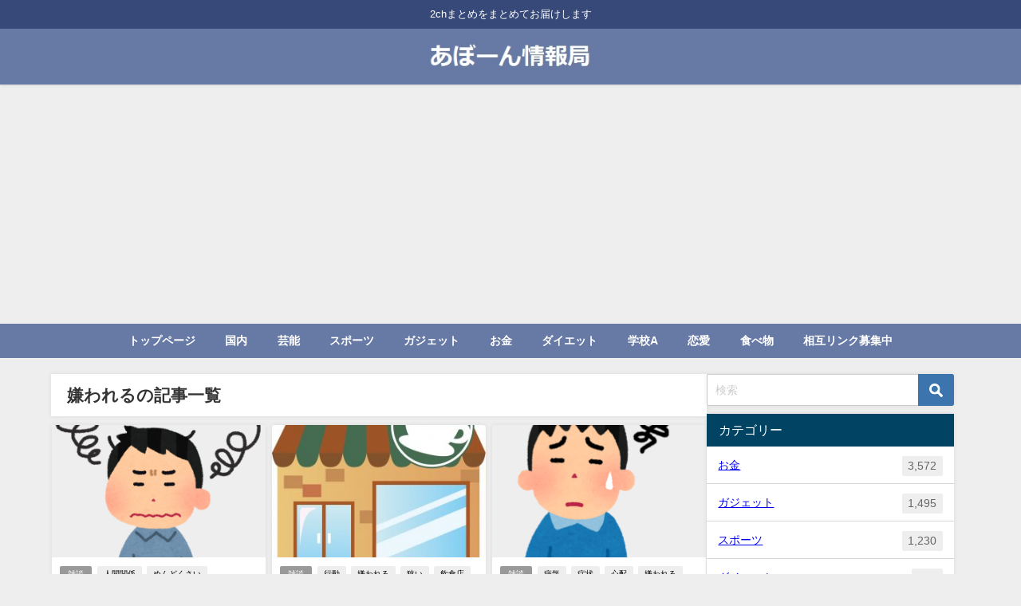

--- FILE ---
content_type: text/html; charset=UTF-8
request_url: https://satokitchen2.net/tag/%E5%AB%8C%E3%82%8F%E3%82%8C%E3%82%8B
body_size: 23400
content:
<!DOCTYPE html>
<html lang="ja">
<head>
<meta charset="utf-8">
<meta http-equiv="X-UA-Compatible" content="IE=edge">
<meta name="viewport" content="width=device-width, initial-scale=1" />
<title>  嫌われる</title>
<link rel="canonical" href="https://satokitchen2.net/tag/%e5%ab%8c%e3%82%8f%e3%82%8c%e3%82%8b">
<link rel="shortcut icon" href="">
<!--[if IE]>
		<link rel="shortcut icon" href="">
<![endif]-->
<link rel="apple-touch-icon" href="" />
<meta name='robots' content='max-image-preview' />
<link rel='dns-prefetch' href='//cdnjs.cloudflare.com' />
<link rel="alternate" type="application/rss+xml" title="あぼーん情報局～２ちゃんまとめだよ～ &raquo; フィード" href="https://satokitchen2.net/feed" />
<link rel="alternate" type="application/rss+xml" title="あぼーん情報局～２ちゃんまとめだよ～ &raquo; コメントフィード" href="https://satokitchen2.net/comments/feed" />
<link rel="alternate" type="application/rss+xml" title="あぼーん情報局～２ちゃんまとめだよ～ &raquo; 嫌われる タグのフィード" href="https://satokitchen2.net/tag/%e5%ab%8c%e3%82%8f%e3%82%8c%e3%82%8b/feed" />
<style id='wp-img-auto-sizes-contain-inline-css' type='text/css'>
img:is([sizes=auto i],[sizes^="auto," i]){contain-intrinsic-size:3000px 1500px}
/*# sourceURL=wp-img-auto-sizes-contain-inline-css */
</style>
<link rel='stylesheet'  href='https://satokitchen2.net/wp-content/plugins/litespeed-cache/assets/css/litespeed-dummy.css?ver=6.9&#038;theme=6.1.21'  media='all'>
<link rel='stylesheet'  href='https://satokitchen2.net/wp-includes/css/dist/block-library/style.min.css?ver=6.9&#038;theme=6.1.21'  media='all'>
<style id='global-styles-inline-css' type='text/css'>
:root{--wp--preset--aspect-ratio--square: 1;--wp--preset--aspect-ratio--4-3: 4/3;--wp--preset--aspect-ratio--3-4: 3/4;--wp--preset--aspect-ratio--3-2: 3/2;--wp--preset--aspect-ratio--2-3: 2/3;--wp--preset--aspect-ratio--16-9: 16/9;--wp--preset--aspect-ratio--9-16: 9/16;--wp--preset--color--black: #000000;--wp--preset--color--cyan-bluish-gray: #abb8c3;--wp--preset--color--white: #ffffff;--wp--preset--color--pale-pink: #f78da7;--wp--preset--color--vivid-red: #cf2e2e;--wp--preset--color--luminous-vivid-orange: #ff6900;--wp--preset--color--luminous-vivid-amber: #fcb900;--wp--preset--color--light-green-cyan: #7bdcb5;--wp--preset--color--vivid-green-cyan: #00d084;--wp--preset--color--pale-cyan-blue: #8ed1fc;--wp--preset--color--vivid-cyan-blue: #0693e3;--wp--preset--color--vivid-purple: #9b51e0;--wp--preset--color--light-blue: #70b8f1;--wp--preset--color--light-red: #ff8178;--wp--preset--color--light-green: #2ac113;--wp--preset--color--light-yellow: #ffe822;--wp--preset--color--light-orange: #ffa30d;--wp--preset--color--blue: #00f;--wp--preset--color--red: #f00;--wp--preset--color--purple: #674970;--wp--preset--color--gray: #ccc;--wp--preset--gradient--vivid-cyan-blue-to-vivid-purple: linear-gradient(135deg,rgb(6,147,227) 0%,rgb(155,81,224) 100%);--wp--preset--gradient--light-green-cyan-to-vivid-green-cyan: linear-gradient(135deg,rgb(122,220,180) 0%,rgb(0,208,130) 100%);--wp--preset--gradient--luminous-vivid-amber-to-luminous-vivid-orange: linear-gradient(135deg,rgb(252,185,0) 0%,rgb(255,105,0) 100%);--wp--preset--gradient--luminous-vivid-orange-to-vivid-red: linear-gradient(135deg,rgb(255,105,0) 0%,rgb(207,46,46) 100%);--wp--preset--gradient--very-light-gray-to-cyan-bluish-gray: linear-gradient(135deg,rgb(238,238,238) 0%,rgb(169,184,195) 100%);--wp--preset--gradient--cool-to-warm-spectrum: linear-gradient(135deg,rgb(74,234,220) 0%,rgb(151,120,209) 20%,rgb(207,42,186) 40%,rgb(238,44,130) 60%,rgb(251,105,98) 80%,rgb(254,248,76) 100%);--wp--preset--gradient--blush-light-purple: linear-gradient(135deg,rgb(255,206,236) 0%,rgb(152,150,240) 100%);--wp--preset--gradient--blush-bordeaux: linear-gradient(135deg,rgb(254,205,165) 0%,rgb(254,45,45) 50%,rgb(107,0,62) 100%);--wp--preset--gradient--luminous-dusk: linear-gradient(135deg,rgb(255,203,112) 0%,rgb(199,81,192) 50%,rgb(65,88,208) 100%);--wp--preset--gradient--pale-ocean: linear-gradient(135deg,rgb(255,245,203) 0%,rgb(182,227,212) 50%,rgb(51,167,181) 100%);--wp--preset--gradient--electric-grass: linear-gradient(135deg,rgb(202,248,128) 0%,rgb(113,206,126) 100%);--wp--preset--gradient--midnight: linear-gradient(135deg,rgb(2,3,129) 0%,rgb(40,116,252) 100%);--wp--preset--font-size--small: .8em;--wp--preset--font-size--medium: 1em;--wp--preset--font-size--large: 1.2em;--wp--preset--font-size--x-large: 42px;--wp--preset--font-size--xlarge: 1.5em;--wp--preset--font-size--xxlarge: 2em;--wp--preset--spacing--20: 0.44rem;--wp--preset--spacing--30: 0.67rem;--wp--preset--spacing--40: 1rem;--wp--preset--spacing--50: 1.5rem;--wp--preset--spacing--60: 2.25rem;--wp--preset--spacing--70: 3.38rem;--wp--preset--spacing--80: 5.06rem;--wp--preset--shadow--natural: 6px 6px 9px rgba(0, 0, 0, 0.2);--wp--preset--shadow--deep: 12px 12px 50px rgba(0, 0, 0, 0.4);--wp--preset--shadow--sharp: 6px 6px 0px rgba(0, 0, 0, 0.2);--wp--preset--shadow--outlined: 6px 6px 0px -3px rgb(255, 255, 255), 6px 6px rgb(0, 0, 0);--wp--preset--shadow--crisp: 6px 6px 0px rgb(0, 0, 0);--wp--custom--spacing--small: max(1.25rem, 5vw);--wp--custom--spacing--medium: clamp(2rem, 8vw, calc(4 * var(--wp--style--block-gap)));--wp--custom--spacing--large: clamp(4rem, 10vw, 8rem);--wp--custom--spacing--outer: var(--wp--custom--spacing--small, 1.25rem);--wp--custom--typography--font-size--huge: clamp(2.25rem, 4vw, 2.75rem);--wp--custom--typography--font-size--gigantic: clamp(2.75rem, 6vw, 3.25rem);--wp--custom--typography--font-size--colossal: clamp(3.25rem, 8vw, 6.25rem);--wp--custom--typography--line-height--tiny: 1.15;--wp--custom--typography--line-height--small: 1.2;--wp--custom--typography--line-height--medium: 1.4;--wp--custom--typography--line-height--normal: 1.6;}:root { --wp--style--global--content-size: 769px;--wp--style--global--wide-size: 1240px; }:where(body) { margin: 0; }.wp-site-blocks > .alignleft { float: left; margin-right: 2em; }.wp-site-blocks > .alignright { float: right; margin-left: 2em; }.wp-site-blocks > .aligncenter { justify-content: center; margin-left: auto; margin-right: auto; }:where(.wp-site-blocks) > * { margin-block-start: 1.5em; margin-block-end: 0; }:where(.wp-site-blocks) > :first-child { margin-block-start: 0; }:where(.wp-site-blocks) > :last-child { margin-block-end: 0; }:root { --wp--style--block-gap: 1.5em; }:root :where(.is-layout-flow) > :first-child{margin-block-start: 0;}:root :where(.is-layout-flow) > :last-child{margin-block-end: 0;}:root :where(.is-layout-flow) > *{margin-block-start: 1.5em;margin-block-end: 0;}:root :where(.is-layout-constrained) > :first-child{margin-block-start: 0;}:root :where(.is-layout-constrained) > :last-child{margin-block-end: 0;}:root :where(.is-layout-constrained) > *{margin-block-start: 1.5em;margin-block-end: 0;}:root :where(.is-layout-flex){gap: 1.5em;}:root :where(.is-layout-grid){gap: 1.5em;}.is-layout-flow > .alignleft{float: left;margin-inline-start: 0;margin-inline-end: 2em;}.is-layout-flow > .alignright{float: right;margin-inline-start: 2em;margin-inline-end: 0;}.is-layout-flow > .aligncenter{margin-left: auto !important;margin-right: auto !important;}.is-layout-constrained > .alignleft{float: left;margin-inline-start: 0;margin-inline-end: 2em;}.is-layout-constrained > .alignright{float: right;margin-inline-start: 2em;margin-inline-end: 0;}.is-layout-constrained > .aligncenter{margin-left: auto !important;margin-right: auto !important;}.is-layout-constrained > :where(:not(.alignleft):not(.alignright):not(.alignfull)){max-width: var(--wp--style--global--content-size);margin-left: auto !important;margin-right: auto !important;}.is-layout-constrained > .alignwide{max-width: var(--wp--style--global--wide-size);}body .is-layout-flex{display: flex;}.is-layout-flex{flex-wrap: wrap;align-items: center;}.is-layout-flex > :is(*, div){margin: 0;}body .is-layout-grid{display: grid;}.is-layout-grid > :is(*, div){margin: 0;}body{padding-top: 0px;padding-right: 0px;padding-bottom: 0px;padding-left: 0px;}:root :where(.wp-element-button, .wp-block-button__link){background-color: #32373c;border-width: 0;color: #fff;font-family: inherit;font-size: inherit;font-style: inherit;font-weight: inherit;letter-spacing: inherit;line-height: inherit;padding-top: calc(0.667em + 2px);padding-right: calc(1.333em + 2px);padding-bottom: calc(0.667em + 2px);padding-left: calc(1.333em + 2px);text-decoration: none;text-transform: inherit;}.has-black-color{color: var(--wp--preset--color--black) !important;}.has-cyan-bluish-gray-color{color: var(--wp--preset--color--cyan-bluish-gray) !important;}.has-white-color{color: var(--wp--preset--color--white) !important;}.has-pale-pink-color{color: var(--wp--preset--color--pale-pink) !important;}.has-vivid-red-color{color: var(--wp--preset--color--vivid-red) !important;}.has-luminous-vivid-orange-color{color: var(--wp--preset--color--luminous-vivid-orange) !important;}.has-luminous-vivid-amber-color{color: var(--wp--preset--color--luminous-vivid-amber) !important;}.has-light-green-cyan-color{color: var(--wp--preset--color--light-green-cyan) !important;}.has-vivid-green-cyan-color{color: var(--wp--preset--color--vivid-green-cyan) !important;}.has-pale-cyan-blue-color{color: var(--wp--preset--color--pale-cyan-blue) !important;}.has-vivid-cyan-blue-color{color: var(--wp--preset--color--vivid-cyan-blue) !important;}.has-vivid-purple-color{color: var(--wp--preset--color--vivid-purple) !important;}.has-light-blue-color{color: var(--wp--preset--color--light-blue) !important;}.has-light-red-color{color: var(--wp--preset--color--light-red) !important;}.has-light-green-color{color: var(--wp--preset--color--light-green) !important;}.has-light-yellow-color{color: var(--wp--preset--color--light-yellow) !important;}.has-light-orange-color{color: var(--wp--preset--color--light-orange) !important;}.has-blue-color{color: var(--wp--preset--color--blue) !important;}.has-red-color{color: var(--wp--preset--color--red) !important;}.has-purple-color{color: var(--wp--preset--color--purple) !important;}.has-gray-color{color: var(--wp--preset--color--gray) !important;}.has-black-background-color{background-color: var(--wp--preset--color--black) !important;}.has-cyan-bluish-gray-background-color{background-color: var(--wp--preset--color--cyan-bluish-gray) !important;}.has-white-background-color{background-color: var(--wp--preset--color--white) !important;}.has-pale-pink-background-color{background-color: var(--wp--preset--color--pale-pink) !important;}.has-vivid-red-background-color{background-color: var(--wp--preset--color--vivid-red) !important;}.has-luminous-vivid-orange-background-color{background-color: var(--wp--preset--color--luminous-vivid-orange) !important;}.has-luminous-vivid-amber-background-color{background-color: var(--wp--preset--color--luminous-vivid-amber) !important;}.has-light-green-cyan-background-color{background-color: var(--wp--preset--color--light-green-cyan) !important;}.has-vivid-green-cyan-background-color{background-color: var(--wp--preset--color--vivid-green-cyan) !important;}.has-pale-cyan-blue-background-color{background-color: var(--wp--preset--color--pale-cyan-blue) !important;}.has-vivid-cyan-blue-background-color{background-color: var(--wp--preset--color--vivid-cyan-blue) !important;}.has-vivid-purple-background-color{background-color: var(--wp--preset--color--vivid-purple) !important;}.has-light-blue-background-color{background-color: var(--wp--preset--color--light-blue) !important;}.has-light-red-background-color{background-color: var(--wp--preset--color--light-red) !important;}.has-light-green-background-color{background-color: var(--wp--preset--color--light-green) !important;}.has-light-yellow-background-color{background-color: var(--wp--preset--color--light-yellow) !important;}.has-light-orange-background-color{background-color: var(--wp--preset--color--light-orange) !important;}.has-blue-background-color{background-color: var(--wp--preset--color--blue) !important;}.has-red-background-color{background-color: var(--wp--preset--color--red) !important;}.has-purple-background-color{background-color: var(--wp--preset--color--purple) !important;}.has-gray-background-color{background-color: var(--wp--preset--color--gray) !important;}.has-black-border-color{border-color: var(--wp--preset--color--black) !important;}.has-cyan-bluish-gray-border-color{border-color: var(--wp--preset--color--cyan-bluish-gray) !important;}.has-white-border-color{border-color: var(--wp--preset--color--white) !important;}.has-pale-pink-border-color{border-color: var(--wp--preset--color--pale-pink) !important;}.has-vivid-red-border-color{border-color: var(--wp--preset--color--vivid-red) !important;}.has-luminous-vivid-orange-border-color{border-color: var(--wp--preset--color--luminous-vivid-orange) !important;}.has-luminous-vivid-amber-border-color{border-color: var(--wp--preset--color--luminous-vivid-amber) !important;}.has-light-green-cyan-border-color{border-color: var(--wp--preset--color--light-green-cyan) !important;}.has-vivid-green-cyan-border-color{border-color: var(--wp--preset--color--vivid-green-cyan) !important;}.has-pale-cyan-blue-border-color{border-color: var(--wp--preset--color--pale-cyan-blue) !important;}.has-vivid-cyan-blue-border-color{border-color: var(--wp--preset--color--vivid-cyan-blue) !important;}.has-vivid-purple-border-color{border-color: var(--wp--preset--color--vivid-purple) !important;}.has-light-blue-border-color{border-color: var(--wp--preset--color--light-blue) !important;}.has-light-red-border-color{border-color: var(--wp--preset--color--light-red) !important;}.has-light-green-border-color{border-color: var(--wp--preset--color--light-green) !important;}.has-light-yellow-border-color{border-color: var(--wp--preset--color--light-yellow) !important;}.has-light-orange-border-color{border-color: var(--wp--preset--color--light-orange) !important;}.has-blue-border-color{border-color: var(--wp--preset--color--blue) !important;}.has-red-border-color{border-color: var(--wp--preset--color--red) !important;}.has-purple-border-color{border-color: var(--wp--preset--color--purple) !important;}.has-gray-border-color{border-color: var(--wp--preset--color--gray) !important;}.has-vivid-cyan-blue-to-vivid-purple-gradient-background{background: var(--wp--preset--gradient--vivid-cyan-blue-to-vivid-purple) !important;}.has-light-green-cyan-to-vivid-green-cyan-gradient-background{background: var(--wp--preset--gradient--light-green-cyan-to-vivid-green-cyan) !important;}.has-luminous-vivid-amber-to-luminous-vivid-orange-gradient-background{background: var(--wp--preset--gradient--luminous-vivid-amber-to-luminous-vivid-orange) !important;}.has-luminous-vivid-orange-to-vivid-red-gradient-background{background: var(--wp--preset--gradient--luminous-vivid-orange-to-vivid-red) !important;}.has-very-light-gray-to-cyan-bluish-gray-gradient-background{background: var(--wp--preset--gradient--very-light-gray-to-cyan-bluish-gray) !important;}.has-cool-to-warm-spectrum-gradient-background{background: var(--wp--preset--gradient--cool-to-warm-spectrum) !important;}.has-blush-light-purple-gradient-background{background: var(--wp--preset--gradient--blush-light-purple) !important;}.has-blush-bordeaux-gradient-background{background: var(--wp--preset--gradient--blush-bordeaux) !important;}.has-luminous-dusk-gradient-background{background: var(--wp--preset--gradient--luminous-dusk) !important;}.has-pale-ocean-gradient-background{background: var(--wp--preset--gradient--pale-ocean) !important;}.has-electric-grass-gradient-background{background: var(--wp--preset--gradient--electric-grass) !important;}.has-midnight-gradient-background{background: var(--wp--preset--gradient--midnight) !important;}.has-small-font-size{font-size: var(--wp--preset--font-size--small) !important;}.has-medium-font-size{font-size: var(--wp--preset--font-size--medium) !important;}.has-large-font-size{font-size: var(--wp--preset--font-size--large) !important;}.has-x-large-font-size{font-size: var(--wp--preset--font-size--x-large) !important;}.has-xlarge-font-size{font-size: var(--wp--preset--font-size--xlarge) !important;}.has-xxlarge-font-size{font-size: var(--wp--preset--font-size--xxlarge) !important;}
/*# sourceURL=global-styles-inline-css */
</style>

<link rel='stylesheet'  href='https://satokitchen2.net/wp-content/plugins/contact-form-7/includes/css/styles.css?ver=6.1.4&#038;theme=6.1.21'  media='all'>
<link rel='stylesheet'  href='https://satokitchen2.net/wp-content/themes/diver/css/style.min.css?ver=6.9&#038;theme=6.1.21'  media='all'>
<link rel='stylesheet'  href='https://satokitchen2.net/wp-content/themes/diver_child/style.css?theme=6.1.21'  media='all'>
<script type="text/javascript"src="https://satokitchen2.net/wp-includes/js/jquery/jquery.min.js?ver=3.7.1&amp;theme=6.1.21" id="jquery-core-js"></script>
<script type="text/javascript"src="https://satokitchen2.net/wp-includes/js/jquery/jquery-migrate.min.js?ver=3.4.1&amp;theme=6.1.21" id="jquery-migrate-js"></script>
<link rel="https://api.w.org/" href="https://satokitchen2.net/wp-json/" /><link rel="alternate" title="JSON" type="application/json" href="https://satokitchen2.net/wp-json/wp/v2/tags/2406" /><link rel="EditURI" type="application/rsd+xml" title="RSD" href="https://satokitchen2.net/xmlrpc.php?rsd" />
<meta name="generator" content="WordPress 6.9" />
<!-- Google tag (gtag.js) -->
<script async src="https://www.googletagmanager.com/gtag/js?id=G-VSXR4YG1Q5"></script>
<script>
  window.dataLayer = window.dataLayer || [];
  function gtag(){dataLayer.push(arguments);}
  gtag('js', new Date());

  gtag('config', 'G-VSXR4YG1Q5');
</script><script type="application/ld+json" class="json-ld">[]</script>
<link rel="next" href="https://satokitchen2.net/tag/%E5%AB%8C%E3%82%8F%E3%82%8C%E3%82%8B/page/2" />
<style>body{background-image:url('');}</style> <style> #onlynav ul ul,#nav_fixed #nav ul ul,.header-logo #nav ul ul {visibility:hidden;opacity:0;transition:.2s ease-in-out;transform:translateY(10px);}#onlynav ul ul ul,#nav_fixed #nav ul ul ul,.header-logo #nav ul ul ul {transform:translateX(-20px) translateY(0);}#onlynav ul li:hover > ul,#nav_fixed #nav ul li:hover > ul,.header-logo #nav ul li:hover > ul{visibility:visible;opacity:1;transform:translateY(0);}#onlynav ul ul li:hover > ul,#nav_fixed #nav ul ul li:hover > ul,.header-logo #nav ul ul li:hover > ul{transform:translateX(0) translateY(0);}</style><style>body{background-color:#eee;color:#333}:where(a){color:#333}:where(a):hover{color:#04C}.header-wrap,#header ul.sub-menu, #header ul.children,#scrollnav,.description_sp,#nav_fixed.fixed{background:#6779a5;color:#fff}.header-wrap a,#nav_fixed.fixed a,div.logo_title{color:#fff}.header-wrap a:hover,#nav_fixed.fixed a:hover,div.logo_title:hover{color:#04c}.drawer-nav-btn span{background-color:#fff;}.drawer-nav-btn:before,.drawer-nav-btn:after {border-color:#fff;}.header_small_menu{background:#364979;color:#fff;border-bottom:none}.header_small_menu a{color:#fff}.header_small_menu a:hover{color:#04c}#onlynav,#onlynav ul li a,#nav_fixed #nav ul ul{background:#6779a5;color:#fff}#onlynav ul > li:hover > a{background:#c8d0e2;color:#6779a5;}#bigfooter{background:#6779a5;color:#fff}#bigfooter a{color:#fff}#bigfooter a:hover{color:#04c}#footer{background:#364979;color:#fff;}#footer a{color:#fff}#footer a:hover{color:#04c}#sidebar .widget{background:#fff;}.post-box-contents,#main-wrap #pickup_posts_container img,.hentry, #single-main .post-sub,.single_thumbnail,.navigation,.in_loop,#breadcrumb,.pickup-cat-list,.maintop-widget, .mainbottom-widget,#share_plz,.sticky-post-box,.catpage_content_wrap,.cat-post-main{background:#fff;}.post-box{border-color:#5d8ac1;}</style><style>@media screen and (min-width:1201px){#main-wrap,.header-wrap .header-logo,.header_small_content,.bigfooter_wrap,.footer_content,.container_top_widget,.container_bottom_widget{width:90%;}}@media screen and (max-width:1200px){ #main-wrap,.header-wrap .header-logo, .header_small_content, .bigfooter_wrap,.footer_content, .container_top_widget, .container_bottom_widget{width:96%;}}@media screen and (max-width:768px){#main-wrap,.header-wrap .header-logo,.header_small_content,.bigfooter_wrap,.footer_content,.container_top_widget,.container_bottom_widget{width:100%;}}@media screen and (min-width:960px){#sidebar {width:310px;}}</style><style type="text/css" id="diver-custom-heading-css">.content h2:where(:not([class])),:where(.is-editor-blocks) :where(.content) h2:not(.sc_heading){color:#fff;background-color:#0a0a0a;border-bottom:2px solid #0a0a0a;background:transparent;padding-left:0px;padding-right:0px;}.content h3:where(:not([class])),:where(.is-editor-blocks) :where(.content) h3:not(.sc_heading){color:#000;background-color:#000;border-radius:5px;}.content h4:where(:not([class])),:where(.is-editor-blocks) :where(.content) h4:not(.sc_heading){color:#000;background-color:#000;background:transparent;display:flex;align-items:center;padding:0px;}.content h4:where(:not([class])):before,:where(.is-editor-blocks) :where(.content) h4:not(.sc_heading):before{content:"";width:.6em;height:.6em;margin-right:.6em;background-color:#000;transform:rotate(45deg);}.content h5:where(:not([class])),:where(.is-editor-blocks) :where(.content) h5:not(.sc_heading){color:#000;}</style>		<style type="text/css" id="wp-custom-css">
			.article h2 { background-color:white ; border: none; }
.article h3 { border: none; }
.drawer-nav {
    width: 90%;
    max-width: 315px;
}		</style>
		
<script src="https://www.youtube.com/iframe_api"></script>

<link rel='stylesheet'  href='https://maxcdn.bootstrapcdn.com/font-awesome/4.7.0/css/font-awesome.min.css'  media='all'>
<link rel='stylesheet'  href='https://cdnjs.cloudflare.com/ajax/libs/lity/2.3.1/lity.min.css'  media='all'>
</head>
<body itemscope="itemscope" itemtype="http://schema.org/WebPage" class="archive tag tag-2406 wp-embed-responsive wp-theme-diver wp-child-theme-diver_child  l-sidebar-right">

<div id="container">
<!-- header -->
	<!-- lpページでは表示しない -->
	<div id="header" class="clearfix">
					<header class="header-wrap" role="banner" itemscope="itemscope" itemtype="http://schema.org/WPHeader">
			<div class="header_small_menu clearfix">
		<div class="header_small_content">
			<div id="description">2chまとめをまとめてお届けします</div>
			<nav class="header_small_menu_right" role="navigation" itemscope="itemscope" itemtype="http://scheme.org/SiteNavigationElement">
							</nav>
		</div>
	</div>

			<div class="header-logo clearfix">
				<!-- 	<button type="button" class="drawer-toggle drawer-hamburger">
	  <span class="sr-only">toggle navigation</span>
	  <span class="drawer-hamburger-icon"></span>
	</button> -->

	<div class="drawer-nav-btn-wrap"><span class="drawer-nav-btn"><span></span></span></div>



				<!-- /Navigation -->

								<div id="logo">
										<a href="https://satokitchen2.net/">
						
															<img src="https://satokitchen2.net/wp-content/uploads/2019/01/あぼーん情報局ロゴ.jpg" alt="あぼーん情報局～２ちゃんまとめだよ～" width="250" height="60">
							
											</a>
				</div>
							</div>
		</header>
		<nav id="scrollnav" role="navigation" itemscope="itemscope" itemtype="http://scheme.org/SiteNavigationElement">
					</nav>
		
		<div id="nav_fixed">
		<div class="header-logo clearfix">
			<!-- Navigation -->
			<!-- 	<button type="button" class="drawer-toggle drawer-hamburger">
	  <span class="sr-only">toggle navigation</span>
	  <span class="drawer-hamburger-icon"></span>
	</button> -->

	<div class="drawer-nav-btn-wrap"><span class="drawer-nav-btn"><span></span></span></div>



			<!-- /Navigation -->
			<div class="logo clearfix">
				<a href="https://satokitchen2.net/">
					
													<img src="https://satokitchen2.net/wp-content/uploads/2019/01/あぼーん情報局ロゴ.jpg" alt="あぼーん情報局～２ちゃんまとめだよ～" width="250" height="60">
													
									</a>
			</div>
					<nav id="nav" role="navigation" itemscope="itemscope" itemtype="http://scheme.org/SiteNavigationElement">
				<div class="menu-%e3%82%b0%e3%83%ad%e3%83%bc%e3%83%90%e3%83%ab%e3%83%a1%e3%83%8b%e3%83%a5%e3%83%bc-container"><ul id="fixnavul" class="menu"><li id="menu-item-186" class="menu-item menu-item-type-custom menu-item-object-custom menu-item-home menu-item-186"><a href="http://satokitchen2.net/">トップページ</a></li>
<li id="menu-item-10180" class="menu-item menu-item-type-taxonomy menu-item-object-category menu-item-10180"><a href="https://satokitchen2.net/category/%e5%9b%bd%e5%86%85">国内</a></li>
<li id="menu-item-10181" class="menu-item menu-item-type-taxonomy menu-item-object-category menu-item-10181"><a href="https://satokitchen2.net/category/%e8%8a%b8%e8%83%bd">芸能</a></li>
<li id="menu-item-10182" class="menu-item menu-item-type-taxonomy menu-item-object-category menu-item-10182"><a href="https://satokitchen2.net/category/%e3%82%b9%e3%83%9d%e3%83%bc%e3%83%84">スポーツ</a></li>
<li id="menu-item-10183" class="menu-item menu-item-type-taxonomy menu-item-object-category menu-item-10183"><a href="https://satokitchen2.net/category/%e3%82%ac%e3%82%b8%e3%82%a7%e3%83%83%e3%83%88">ガジェット</a></li>
<li id="menu-item-10184" class="menu-item menu-item-type-taxonomy menu-item-object-category menu-item-10184"><a href="https://satokitchen2.net/category/%e3%81%8a%e9%87%91">お金</a></li>
<li id="menu-item-10186" class="menu-item menu-item-type-taxonomy menu-item-object-category menu-item-10186"><a href="https://satokitchen2.net/category/%e3%83%80%e3%82%a4%e3%82%a8%e3%83%83%e3%83%88">ダイエット</a></li>
<li id="menu-item-10188" class="menu-item menu-item-type-taxonomy menu-item-object-category menu-item-10188"><a href="https://satokitchen2.net/category/%e5%ad%a6%e6%a0%a1a">学校A</a></li>
<li id="menu-item-10189" class="menu-item menu-item-type-taxonomy menu-item-object-category menu-item-10189"><a href="https://satokitchen2.net/category/%e6%81%8b%e6%84%9b">恋愛</a></li>
<li id="menu-item-10191" class="menu-item menu-item-type-taxonomy menu-item-object-category menu-item-10191"><a href="https://satokitchen2.net/category/%e9%a3%9f%e3%81%b9%e7%89%a9">食べ物</a></li>
<li id="menu-item-21075" class="menu-item menu-item-type-post_type menu-item-object-page menu-item-21075"><a href="https://satokitchen2.net/page-5">相互リンク募集中</a></li>
</ul></div>			</nav>
				</div>
	</div>
							<nav id="onlynav" class="onlynav" role="navigation" itemscope="itemscope" itemtype="http://scheme.org/SiteNavigationElement">
				<div class="menu-%e3%82%b0%e3%83%ad%e3%83%bc%e3%83%90%e3%83%ab%e3%83%a1%e3%83%8b%e3%83%a5%e3%83%bc-container"><ul id="onlynavul" class="menu"><li class="menu-item menu-item-type-custom menu-item-object-custom menu-item-home menu-item-186"><a href="http://satokitchen2.net/">トップページ</a></li>
<li class="menu-item menu-item-type-taxonomy menu-item-object-category menu-item-10180"><a href="https://satokitchen2.net/category/%e5%9b%bd%e5%86%85">国内</a></li>
<li class="menu-item menu-item-type-taxonomy menu-item-object-category menu-item-10181"><a href="https://satokitchen2.net/category/%e8%8a%b8%e8%83%bd">芸能</a></li>
<li class="menu-item menu-item-type-taxonomy menu-item-object-category menu-item-10182"><a href="https://satokitchen2.net/category/%e3%82%b9%e3%83%9d%e3%83%bc%e3%83%84">スポーツ</a></li>
<li class="menu-item menu-item-type-taxonomy menu-item-object-category menu-item-10183"><a href="https://satokitchen2.net/category/%e3%82%ac%e3%82%b8%e3%82%a7%e3%83%83%e3%83%88">ガジェット</a></li>
<li class="menu-item menu-item-type-taxonomy menu-item-object-category menu-item-10184"><a href="https://satokitchen2.net/category/%e3%81%8a%e9%87%91">お金</a></li>
<li class="menu-item menu-item-type-taxonomy menu-item-object-category menu-item-10186"><a href="https://satokitchen2.net/category/%e3%83%80%e3%82%a4%e3%82%a8%e3%83%83%e3%83%88">ダイエット</a></li>
<li class="menu-item menu-item-type-taxonomy menu-item-object-category menu-item-10188"><a href="https://satokitchen2.net/category/%e5%ad%a6%e6%a0%a1a">学校A</a></li>
<li class="menu-item menu-item-type-taxonomy menu-item-object-category menu-item-10189"><a href="https://satokitchen2.net/category/%e6%81%8b%e6%84%9b">恋愛</a></li>
<li class="menu-item menu-item-type-taxonomy menu-item-object-category menu-item-10191"><a href="https://satokitchen2.net/category/%e9%a3%9f%e3%81%b9%e7%89%a9">食べ物</a></li>
<li class="menu-item menu-item-type-post_type menu-item-object-page menu-item-21075"><a href="https://satokitchen2.net/page-5">相互リンク募集中</a></li>
</ul></div>			</nav>
					</div>
	<div class="d_sp">
		</div>
	
	<div id="main-wrap">
	<div class="l-main-container">
		<main id="main" style="margin-right:-330px;padding-right:330px;" role="main">
							<div class="wrap-post-title">嫌われるの記事一覧</div>
<section class="wrap-grid-post-box">
	
					<article class="grid_post-box" role="article">
			<div class="post-box-contents clearfix" data-href="https://satokitchen2.net/111283.html">
				<figure class="grid_post_thumbnail post-box-thumbnail">
										<div class="post_thumbnail_wrap post-box-thumbnail__wrap">
					<img src="[data-uri]" width="300" height="300" alt="人から嫌われるタイプなんだが開き直っていいか？" loading="lazy" data-src="https://satokitchen2.net/wp-content/uploads/2018/04/嫌われる0427-1-300x300.png" class="lazyload">					</div>
					
				</figure>

				<section class="post-meta-all">
											<div class="post-cat" style="background:"><a href="https://satokitchen2.net/category/%e9%9b%91%e8%ab%87" rel="category tag">雑談</a></div>
											<div class="post-tag"><a href="https://satokitchen2.net/tag/%e4%ba%ba%e9%96%93%e9%96%a2%e4%bf%82" rel="tag">人間関係</a><a href="https://satokitchen2.net/tag/%e3%82%81%e3%82%93%e3%81%a9%e3%81%8f%e3%81%95%e3%81%84" rel="tag">めんどくさい</a><a href="https://satokitchen2.net/tag/%e7%94%9f%e3%81%8d%e3%81%a6%e3%82%8b" rel="tag">生きてる</a><a href="https://satokitchen2.net/tag/%e3%82%bf%e3%82%a4%e3%83%97" rel="tag">タイプ</a></div>					<div class="post-title">
						<a href="https://satokitchen2.net/111283.html" title="人から嫌われるタイプなんだが開き直っていいか？" rel="bookmark">人から嫌われるタイプなんだが開き直っていいか？</a>
					</div>
					<div class="post-substr">
											1 : 2025/08/03(日)17:51:35 ID:vFyxCD2o0 もうめんどくせえよ 思うままに生きていいか...										</div>
				</section>
									<time datetime="2025-10-22" class="post-date">
					2025年10月22日	
					</time>
											</div>
		</article>
		
					<article class="grid_post-box" role="article">
			<div class="post-box-contents clearfix" data-href="https://satokitchen2.net/111180.html">
				<figure class="grid_post_thumbnail post-box-thumbnail">
										<div class="post_thumbnail_wrap post-box-thumbnail__wrap">
					<img src="[data-uri]" width="298" height="300" alt="飲食店で嫌われる行動www" loading="lazy" data-src="https://satokitchen2.net/wp-content/uploads/2018/04/0406-1-298x300.jpg" class="lazyload">					</div>
					
				</figure>

				<section class="post-meta-all">
											<div class="post-cat" style="background:"><a href="https://satokitchen2.net/category/%e9%9b%91%e8%ab%87" rel="category tag">雑談</a></div>
											<div class="post-tag"><a href="https://satokitchen2.net/tag/%e8%a1%8c%e5%8b%95" rel="tag">行動</a><a href="https://satokitchen2.net/tag/%e5%ab%8c%e3%82%8f%e3%82%8c%e3%82%8b" rel="tag">嫌われる</a><a href="https://satokitchen2.net/tag/%e7%8b%ad%e3%81%84" rel="tag">狭い</a><a href="https://satokitchen2.net/tag/%e9%a3%b2%e9%a3%9f%e5%ba%97" rel="tag">飲食店</a></div>					<div class="post-title">
						<a href="https://satokitchen2.net/111180.html" title="飲食店で嫌われる行動www" rel="bookmark">飲食店で嫌われる行動www</a>
					</div>
					<div class="post-substr">
											1 : 2025/07/21(月)06:18:39 ID:T/N5PvTJ0 隣のテーブルとか小上がりの床に空いた皿を置くアホ...										</div>
				</section>
									<time datetime="2025-10-05" class="post-date">
					2025年10月5日	
					</time>
											</div>
		</article>
		
					<article class="grid_post-box" role="article">
			<div class="post-box-contents clearfix" data-href="https://satokitchen2.net/106673.html">
				<figure class="grid_post_thumbnail post-box-thumbnail">
										<div class="post_thumbnail_wrap post-box-thumbnail__wrap">
					<img src="[data-uri]" width="270" height="300" alt="不安障害ってなんか治らないらしい" loading="lazy" data-src="https://satokitchen2.net/wp-content/uploads/2024/10/0220-2-270x300.png" class="lazyload">					</div>
					
				</figure>

				<section class="post-meta-all">
											<div class="post-cat" style="background:"><a href="https://satokitchen2.net/category/%e9%9b%91%e8%ab%87" rel="category tag">雑談</a></div>
											<div class="post-tag"><a href="https://satokitchen2.net/tag/%e7%97%85%e6%b0%97" rel="tag">病気</a><a href="https://satokitchen2.net/tag/%e7%97%87%e7%8a%b6" rel="tag">症状</a><a href="https://satokitchen2.net/tag/%e5%bf%83%e9%85%8d" rel="tag">心配</a><a href="https://satokitchen2.net/tag/%e5%ab%8c%e3%82%8f%e3%82%8c%e3%82%8b" rel="tag">嫌われる</a></div>					<div class="post-title">
						<a href="https://satokitchen2.net/106673.html" title="不安障害ってなんか治らないらしい" rel="bookmark">不安障害ってなんか治らないらしい</a>
					</div>
					<div class="post-substr">
											1 : 2024/09/19(木)16:19:46 ID:fLNC0HGr0 7割の人に嫌われる病気...										</div>
				</section>
									<time datetime="2024-10-20" class="post-date">
					2024年10月20日	
					</time>
											</div>
		</article>
		
					<article class="grid_post-box" role="article">
			<div class="post-box-contents clearfix" data-href="https://satokitchen2.net/105758.html">
				<figure class="grid_post_thumbnail post-box-thumbnail">
										<div class="post_thumbnail_wrap post-box-thumbnail__wrap">
					<img src="[data-uri]" width="300" height="300" alt="どこ行っても嫌われる奴いるじゃん" loading="lazy" data-src="https://satokitchen2.net/wp-content/uploads/2018/04/嫌われる0427-1-300x300.png" class="lazyload">					</div>
					
				</figure>

				<section class="post-meta-all">
											<div class="post-cat" style="background:"><a href="https://satokitchen2.net/category/%e9%9b%91%e8%ab%87" rel="category tag">雑談</a></div>
											<div class="post-tag"><a href="https://satokitchen2.net/tag/%e4%ba%ba%e7%94%9f" rel="tag">人生</a><a href="https://satokitchen2.net/tag/%e5%ab%8c%e3%82%8f%e3%82%8c%e3%82%8b" rel="tag">嫌われる</a><a href="https://satokitchen2.net/tag/%e7%99%ba%e8%a8%80" rel="tag">発言</a><a href="https://satokitchen2.net/tag/%e3%82%a2%e3%82%b9%e3%83%9a" rel="tag">アスペ</a></div>					<div class="post-title">
						<a href="https://satokitchen2.net/105758.html" title="どこ行っても嫌われる奴いるじゃん" rel="bookmark">どこ行っても嫌われる奴いるじゃん</a>
					</div>
					<div class="post-substr">
											1 : 2024/08/16(金)21:37:55 ID:VMScnDXma あれぼく...										</div>
				</section>
									<time datetime="2024-09-18" class="post-date">
					2024年9月18日	
					</time>
											</div>
		</article>
		
					<article class="grid_post-box" role="article">
			<div class="post-box-contents clearfix" data-href="https://satokitchen2.net/100346.html">
				<figure class="grid_post_thumbnail post-box-thumbnail">
										<div class="post_thumbnail_wrap post-box-thumbnail__wrap">
					<img src="[data-uri]" width="320" height="240" alt="ビットコインに投資してるけど質問ある？" loading="lazy" data-src="https://satokitchen2.net/wp-content/uploads/2017/05/unnamed-file-9-320x240.jpg" class="lazyload">					</div>
					
				</figure>

				<section class="post-meta-all">
											<div class="post-cat" style="background:"><a href="https://satokitchen2.net/category/%e3%81%8a%e9%87%91" rel="category tag">お金</a></div>
											<div class="post-tag"><a href="https://satokitchen2.net/tag/%e6%8a%95%e8%b3%87" rel="tag">投資</a><a href="https://satokitchen2.net/tag/%e6%a5%bd%e3%81%97%e3%81%84" rel="tag">楽しい</a><a href="https://satokitchen2.net/tag/%e3%83%93%e3%83%83%e3%83%88%e3%82%b3%e3%82%a4%e3%83%b3" rel="tag">ビットコイン</a><a href="https://satokitchen2.net/tag/%e5%88%a9%e7%9b%8a" rel="tag">利益</a></div>					<div class="post-title">
						<a href="https://satokitchen2.net/100346.html" title="ビットコインに投資してるけど質問ある？" rel="bookmark">ビットコインに投資してるけど質問ある？</a>
					</div>
					<div class="post-substr">
											1 : 2024/03/01(金)13:48:08 ID:1R8FRi9j0 ちな今の利益480万円...										</div>
				</section>
									<time datetime="2024-03-24" class="post-date">
					2024年3月24日	
					</time>
											</div>
		</article>
		
					<article class="grid_post-box" role="article">
			<div class="post-box-contents clearfix" data-href="https://satokitchen2.net/98468.html">
				<figure class="grid_post_thumbnail post-box-thumbnail">
										<div class="post_thumbnail_wrap post-box-thumbnail__wrap">
					<img src="[data-uri]" width="223" height="226" alt="人間関係リセット症候群持ってる奴おる？" loading="lazy" data-src="https://satokitchen2.net/wp-content/uploads/2017/10/人間関係1019.jpg" class="lazyload">					</div>
					
				</figure>

				<section class="post-meta-all">
											<div class="post-cat" style="background:"><a href="https://satokitchen2.net/category/%e9%9b%91%e8%ab%87" rel="category tag">雑談</a></div>
											<div class="post-tag"><a href="https://satokitchen2.net/tag/%e5%8f%8b%e9%81%94" rel="tag">友達</a><a href="https://satokitchen2.net/tag/%e4%ba%ba%e9%96%93%e9%96%a2%e4%bf%82" rel="tag">人間関係</a><a href="https://satokitchen2.net/tag/%e5%ab%8c%e3%82%8f%e3%82%8c%e3%82%8b" rel="tag">嫌われる</a><a href="https://satokitchen2.net/tag/%e3%83%aa%e3%82%bb%e3%83%83%e3%83%88" rel="tag">リセット</a></div>					<div class="post-title">
						<a href="https://satokitchen2.net/98468.html" title="人間関係リセット症候群持ってる奴おる？" rel="bookmark">人間関係リセット症候群持ってる奴おる？</a>
					</div>
					<div class="post-substr">
											1 : 2024/01/19(金)23:50:16 ID:cr6zZPuRd 友達と全員縁を断ち切ったけどスッキリしたわ...										</div>
				</section>
									<time datetime="2024-02-03" class="post-date">
					2024年2月3日	
					</time>
											</div>
		</article>
		
					<article class="grid_post-box" role="article">
			<div class="post-box-contents clearfix" data-href="https://satokitchen2.net/97955.html">
				<figure class="grid_post_thumbnail post-box-thumbnail">
										<div class="post_thumbnail_wrap post-box-thumbnail__wrap">
					<img src="[data-uri]" width="300" height="300" alt="嫌われるのが異常に怖い" loading="lazy" data-src="https://satokitchen2.net/wp-content/uploads/2018/04/嫌われる0427-1-300x300.png" class="lazyload">					</div>
					
				</figure>

				<section class="post-meta-all">
											<div class="post-cat" style="background:"><a href="https://satokitchen2.net/category/%e9%9b%91%e8%ab%87" rel="category tag">雑談</a></div>
											<div class="post-tag"><a href="https://satokitchen2.net/tag/%e6%80%96%e3%81%84" rel="tag">怖い</a><a href="https://satokitchen2.net/tag/%e3%82%b9%e3%83%9a%e3%83%83%e3%82%af" rel="tag">スペック</a><a href="https://satokitchen2.net/tag/%e6%80%a7%e6%a0%bc" rel="tag">性格</a><a href="https://satokitchen2.net/tag/%e7%95%b0%e5%b8%b8" rel="tag">異常</a></div>					<div class="post-title">
						<a href="https://satokitchen2.net/97955.html" title="嫌われるのが異常に怖い" rel="bookmark">嫌われるのが異常に怖い</a>
					</div>
					<div class="post-substr">
											1 : 2024/01/11(木)23:27:27 ID:rbnbacN+0 わかる？...										</div>
				</section>
									<time datetime="2024-01-20" class="post-date">
					2024年1月20日	
					</time>
											</div>
		</article>
		
					<article class="grid_post-box" role="article">
			<div class="post-box-contents clearfix" data-href="https://satokitchen2.net/95249.html">
				<figure class="grid_post_thumbnail post-box-thumbnail">
										<div class="post_thumbnail_wrap post-box-thumbnail__wrap">
					<img src="[data-uri]" width="256" height="300" alt="「他人に興味がない」やつって、人の揚げ足取ったり悪口とか噂話とかしないってことなの？" loading="lazy" data-src="https://satokitchen2.net/wp-content/uploads/2018/07/興味0729-256x300.png" class="lazyload">					</div>
					
				</figure>

				<section class="post-meta-all">
											<div class="post-cat" style="background:"><a href="https://satokitchen2.net/category/%e9%9b%91%e8%ab%87" rel="category tag">雑談</a></div>
											<div class="post-tag"><a href="https://satokitchen2.net/tag/%e8%88%88%e5%91%b3" rel="tag">興味</a><a href="https://satokitchen2.net/tag/%e4%bb%96%e4%ba%ba" rel="tag">他人</a><a href="https://satokitchen2.net/tag/%e9%81%8a%e3%81%b3" rel="tag">遊び</a><a href="https://satokitchen2.net/tag/%e5%ab%8c%e3%82%8f%e3%82%8c%e3%82%8b" rel="tag">嫌われる</a></div>					<div class="post-title">
						<a href="https://satokitchen2.net/95249.html" title="「他人に興味がない」やつって、人の揚げ足取ったり悪口とか噂話とかしないってことなの？" rel="bookmark">「他人に興味がない」やつって、人の揚げ足取ったり悪口とか噂話とかしないってことなの？</a>
					</div>
					<div class="post-substr">
											1 : 2023/11/02(木)05:35:17 ID:Ph1raASc0 すげーいいやつだな...										</div>
				</section>
									<time datetime="2023-11-15" class="post-date">
					2023年11月15日	
					</time>
											</div>
		</article>
		
					<article class="grid_post-box" role="article">
			<div class="post-box-contents clearfix" data-href="https://satokitchen2.net/93195.html">
				<figure class="grid_post_thumbnail post-box-thumbnail">
										<div class="post_thumbnail_wrap post-box-thumbnail__wrap">
					<img src="[data-uri]" width="300" height="300" alt="人と目を合わすのが苦手な人いる？" loading="lazy" data-src="https://satokitchen2.net/wp-content/uploads/2023/10/苦手0209-300x300.png" class="lazyload">					</div>
					
				</figure>

				<section class="post-meta-all">
											<div class="post-cat" style="background:"><a href="https://satokitchen2.net/category/%e9%9b%91%e8%ab%87" rel="category tag">雑談</a></div>
											<div class="post-tag"><a href="https://satokitchen2.net/tag/%e7%b7%b4%e7%bf%92" rel="tag">練習</a><a href="https://satokitchen2.net/tag/%e8%87%aa%e7%84%b6" rel="tag">自然</a><a href="https://satokitchen2.net/tag/%e8%8b%a6%e6%89%8b" rel="tag">苦手</a><a href="https://satokitchen2.net/tag/%e5%ab%8c%e3%82%8f%e3%82%8c%e3%82%8b" rel="tag">嫌われる</a></div>					<div class="post-title">
						<a href="https://satokitchen2.net/93195.html" title="人と目を合わすのが苦手な人いる？" rel="bookmark">人と目を合わすのが苦手な人いる？</a>
					</div>
					<div class="post-substr">
											1 : 2023/08/22(火)20:08:26 ID:RBduGOakd アイコンタクトが一切出来ないから女の人にバチコリ嫌われるよな、わかる...										</div>
				</section>
									<time datetime="2023-10-03" class="post-date">
					2023年10月3日	
					</time>
											</div>
		</article>
		
					<article class="grid_post-box" role="article">
			<div class="post-box-contents clearfix" data-href="https://satokitchen2.net/91930.html">
				<figure class="grid_post_thumbnail post-box-thumbnail">
										<div class="post_thumbnail_wrap post-box-thumbnail__wrap">
					<img src="[data-uri]" width="300" height="300" alt="ずっと人に嫌われてた人生だった" loading="lazy" data-src="https://satokitchen2.net/wp-content/uploads/2018/04/嫌われる0427-1-300x300.png" class="lazyload">					</div>
					
				</figure>

				<section class="post-meta-all">
											<div class="post-cat" style="background:"><a href="https://satokitchen2.net/category/%e9%9b%91%e8%ab%87" rel="category tag">雑談</a></div>
											<div class="post-tag"><a href="https://satokitchen2.net/tag/%e4%ba%ba%e7%94%9f" rel="tag">人生</a><a href="https://satokitchen2.net/tag/%e4%bb%95%e4%ba%8b" rel="tag">仕事</a><a href="https://satokitchen2.net/tag/%e5%af%82%e3%81%97%e3%81%84" rel="tag">寂しい</a><a href="https://satokitchen2.net/tag/%e5%ab%8c%e3%82%8f%e3%82%8c%e3%82%8b" rel="tag">嫌われる</a></div>					<div class="post-title">
						<a href="https://satokitchen2.net/91930.html" title="ずっと人に嫌われてた人生だった" rel="bookmark">ずっと人に嫌われてた人生だった</a>
					</div>
					<div class="post-substr">
											1 : 2023/08/17(木)16:23:20 ID:0BHcCZgh0 幼少期 いつも 仲間外れ 親が年寄りで いじめられる...										</div>
				</section>
									<time datetime="2023-08-23" class="post-date">
					2023年8月23日	
					</time>
											</div>
		</article>
		
					<article class="grid_post-box" role="article">
			<div class="post-box-contents clearfix" data-href="https://satokitchen2.net/90665.html">
				<figure class="grid_post_thumbnail post-box-thumbnail">
										<div class="post_thumbnail_wrap post-box-thumbnail__wrap">
					<img src="[data-uri]" width="250" height="216" alt="マジで関西人が大嫌いなんだけど質問ある？" loading="lazy" data-src="https://satokitchen2.net/wp-content/uploads/2017/10/関西人1016.jpg" class="lazyload">					</div>
					
				</figure>

				<section class="post-meta-all">
											<div class="post-cat" style="background:"><a href="https://satokitchen2.net/category/%e5%9b%bd%e5%86%85" rel="category tag">国内</a></div>
											<div class="post-tag"><a href="https://satokitchen2.net/tag/%e5%a4%a7%e9%98%aa" rel="tag">大阪</a><a href="https://satokitchen2.net/tag/%e5%ab%8c%e3%81%84" rel="tag">嫌い</a><a href="https://satokitchen2.net/tag/%e9%96%a2%e8%a5%bf%e4%ba%ba" rel="tag">関西人</a><a href="https://satokitchen2.net/tag/%e5%85%b5%e5%ba%ab" rel="tag">兵庫</a></div>					<div class="post-title">
						<a href="https://satokitchen2.net/90665.html" title="マジで関西人が大嫌いなんだけど質問ある？" rel="bookmark">マジで関西人が大嫌いなんだけど質問ある？</a>
					</div>
					<div class="post-substr">
											1 : 2023/07/04(火)11:55:45 ID:XY/al8nFp あいつらゴミすぎだろ...										</div>
				</section>
									<time datetime="2023-07-10" class="post-date">
					2023年7月10日	
					</time>
											</div>
		</article>
		
					<article class="grid_post-box" role="article">
			<div class="post-box-contents clearfix" data-href="https://satokitchen2.net/89431.html">
				<figure class="grid_post_thumbnail post-box-thumbnail">
										<div class="post_thumbnail_wrap post-box-thumbnail__wrap">
					<img src="[data-uri]" width="308" height="300" alt="人と関わりたいけど関わる能力ないやつwww" loading="lazy" data-src="https://satokitchen2.net/wp-content/uploads/2018/08/0806-1-308x300.png" class="lazyload">					</div>
					
				</figure>

				<section class="post-meta-all">
											<div class="post-cat" style="background:"><a href="https://satokitchen2.net/category/%e9%9b%91%e8%ab%87" rel="category tag">雑談</a></div>
											<div class="post-tag"><a href="https://satokitchen2.net/tag/%e8%88%88%e5%91%b3" rel="tag">興味</a><a href="https://satokitchen2.net/tag/%e8%83%bd%e5%8a%9b" rel="tag">能力</a><a href="https://satokitchen2.net/tag/%e5%ad%98%e5%9c%a8" rel="tag">存在</a><a href="https://satokitchen2.net/tag/%e9%99%bd%e3%82%ad%e3%83%a3" rel="tag">陽キャ</a></div>					<div class="post-title">
						<a href="https://satokitchen2.net/89431.html" title="人と関わりたいけど関わる能力ないやつwww" rel="bookmark">人と関わりたいけど関わる能力ないやつwww</a>
					</div>
					<div class="post-substr">
											1 : 2023/05/22(月)23:19:28 ID:f3SYhzswp ワイ...										</div>
				</section>
									<time datetime="2023-05-31" class="post-date">
					2023年5月31日	
					</time>
											</div>
		</article>
		
					<article class="grid_post-box" role="article">
			<div class="post-box-contents clearfix" data-href="https://satokitchen2.net/89427.html">
				<figure class="grid_post_thumbnail post-box-thumbnail">
										<div class="post_thumbnail_wrap post-box-thumbnail__wrap">
					<img src="[data-uri]" width="270" height="300" alt="店員にタメ口使うけど別にいいよな？" loading="lazy" data-src="https://satokitchen2.net/wp-content/uploads/2018/04/タメ口0409-2-270x300.png" class="lazyload">					</div>
					
				</figure>

				<section class="post-meta-all">
											<div class="post-cat" style="background:"><a href="https://satokitchen2.net/category/%e9%9b%91%e8%ab%87" rel="category tag">雑談</a></div>
											<div class="post-tag"><a href="https://satokitchen2.net/tag/%e4%bd%bf%e3%81%86" rel="tag">使う</a><a href="https://satokitchen2.net/tag/%e5%ba%97%e5%93%a1" rel="tag">店員</a><a href="https://satokitchen2.net/tag/%e6%b3%a8%e6%96%87" rel="tag">注文</a><a href="https://satokitchen2.net/tag/%e6%96%99%e9%87%91" rel="tag">料金</a></div>					<div class="post-title">
						<a href="https://satokitchen2.net/89427.html" title="店員にタメ口使うけど別にいいよな？" rel="bookmark">店員にタメ口使うけど別にいいよな？</a>
					</div>
					<div class="post-substr">
											1 : 2023/05/22(月)21:06:39 ID:GMHuXaDed 客なんだからよ...										</div>
				</section>
									<time datetime="2023-05-31" class="post-date">
					2023年5月31日	
					</time>
											</div>
		</article>
		
					<article class="grid_post-box" role="article">
			<div class="post-box-contents clearfix" data-href="https://satokitchen2.net/87237.html">
				<figure class="grid_post_thumbnail post-box-thumbnail">
										<div class="post_thumbnail_wrap post-box-thumbnail__wrap">
					<img src="[data-uri]" width="210" height="240" alt="女に好かれる陰キャと嫌われる陰キャの違い" loading="lazy" data-src="https://satokitchen2.net/wp-content/uploads/2017/09/0921.jpg" class="lazyload">					</div>
					
				</figure>

				<section class="post-meta-all">
											<div class="post-cat" style="background:"><a href="https://satokitchen2.net/category/%e9%9b%91%e8%ab%87" rel="category tag">雑談</a></div>
											<div class="post-tag"><a href="https://satokitchen2.net/tag/%e9%99%b0%e3%82%ad%e3%83%a3" rel="tag">陰キャ</a><a href="https://satokitchen2.net/tag/%e3%83%a2%e3%83%86%e3%82%8b" rel="tag">モテる</a><a href="https://satokitchen2.net/tag/%e9%81%95%e3%81%84" rel="tag">違い</a><a href="https://satokitchen2.net/tag/%e5%ab%8c%e3%82%8f%e3%82%8c%e3%82%8b" rel="tag">嫌われる</a></div>					<div class="post-title">
						<a href="https://satokitchen2.net/87237.html" title="女に好かれる陰キャと嫌われる陰キャの違い" rel="bookmark">女に好かれる陰キャと嫌われる陰キャの違い</a>
					</div>
					<div class="post-substr">
											1 : 2023/03/12(日)22:13:15 ID:QLEjmoz50 ってなに？...										</div>
				</section>
									<time datetime="2023-03-27" class="post-date">
					2023年3月27日	
					</time>
											</div>
		</article>
		
					<article class="grid_post-box" role="article">
			<div class="post-box-contents clearfix" data-href="https://satokitchen2.net/86834.html">
				<figure class="grid_post_thumbnail post-box-thumbnail">
										<div class="post_thumbnail_wrap post-box-thumbnail__wrap">
					<img src="[data-uri]" width="300" height="300" alt="生活保護やけどそんなに嫌われるようなことか？" loading="lazy" data-src="https://satokitchen2.net/wp-content/uploads/2017/12/1211-300x300.png" class="lazyload">					</div>
					
				</figure>

				<section class="post-meta-all">
											<div class="post-cat" style="background:"><a href="https://satokitchen2.net/category/%e9%9b%91%e8%ab%87" rel="category tag">雑談</a></div>
											<div class="post-tag"><a href="https://satokitchen2.net/tag/%e7%94%9f%e6%b4%bb%e4%bf%9d%e8%ad%b7" rel="tag">生活保護</a><a href="https://satokitchen2.net/tag/%e4%bb%96%e4%ba%ba" rel="tag">他人</a><a href="https://satokitchen2.net/tag/%e5%8b%9d%e3%81%a1%e7%b5%84" rel="tag">勝ち組</a><a href="https://satokitchen2.net/tag/%e4%bb%95%e6%96%b9%e3%81%aa%e3%81%84" rel="tag">仕方ない</a></div>					<div class="post-title">
						<a href="https://satokitchen2.net/86834.html" title="生活保護やけどそんなに嫌われるようなことか？" rel="bookmark">生活保護やけどそんなに嫌われるようなことか？</a>
					</div>
					<div class="post-substr">
											1 : 2023/02/28(火)01:23:01 ID:jqjfHdVDM お前らほんまは受けたいんやろ？...										</div>
				</section>
									<time datetime="2023-03-12" class="post-date">
					2023年3月12日	
					</time>
											</div>
		</article>
		
					<article class="grid_post-box" role="article">
			<div class="post-box-contents clearfix" data-href="https://satokitchen2.net/86186.html">
				<figure class="grid_post_thumbnail post-box-thumbnail">
										<div class="post_thumbnail_wrap post-box-thumbnail__wrap">
					<img src="[data-uri]" width="300" height="300" alt="何故頭いい奴は嫌われるのか？" loading="lazy" data-src="https://satokitchen2.net/wp-content/uploads/2018/04/嫌われる0427-1-300x300.png" class="lazyload">					</div>
					
				</figure>

				<section class="post-meta-all">
											<div class="post-cat" style="background:"><a href="https://satokitchen2.net/category/%e9%9b%91%e8%ab%87" rel="category tag">雑談</a></div>
											<div class="post-tag"><a href="https://satokitchen2.net/tag/%e9%ab%98%e3%81%84" rel="tag">高い</a><a href="https://satokitchen2.net/tag/%e8%83%bd%e5%8a%9b" rel="tag">能力</a><a href="https://satokitchen2.net/tag/%e5%ab%89%e5%a6%ac" rel="tag">嫉妬</a><a href="https://satokitchen2.net/tag/%e3%83%97%e3%83%a9%e3%82%a4%e3%83%89" rel="tag">プライド</a></div>					<div class="post-title">
						<a href="https://satokitchen2.net/86186.html" title="何故頭いい奴は嫌われるのか？" rel="bookmark">何故頭いい奴は嫌われるのか？</a>
					</div>
					<div class="post-substr">
											1 : 2023/02/07(火)20:22:35 ID:LDNCunfK0 ここで言う「頭いい奴」とは「自分は頭いいと思いたいイキリ」ではなく「本当に頭いい奴」の事だが、何故か嫌われるよな 本人は決してイキらずに当たり障りのない一般人を演じてるのに...										</div>
				</section>
									<time datetime="2023-02-19" class="post-date">
					2023年2月19日	
					</time>
											</div>
		</article>
		
					<article class="grid_post-box" role="article">
			<div class="post-box-contents clearfix" data-href="https://satokitchen2.net/85120.html">
				<figure class="grid_post_thumbnail post-box-thumbnail">
										<div class="post_thumbnail_wrap post-box-thumbnail__wrap">
					<img src="[data-uri]" width="320" height="248" alt="嫌われるのがよくわからない食べ物" loading="lazy" data-src="https://satokitchen2.net/wp-content/uploads/2018/11/1111-1-320x248.png" class="lazyload">					</div>
					
				</figure>

				<section class="post-meta-all">
											<div class="post-cat" style="background:"><a href="https://satokitchen2.net/category/%e9%a3%9f%e3%81%b9%e7%89%a9" rel="category tag">食べ物</a></div>
											<div class="post-tag"><a href="https://satokitchen2.net/tag/%e9%a3%9f%e3%81%b9%e7%89%a9" rel="tag">食べ物</a><a href="https://satokitchen2.net/tag/%e3%82%8f%e3%81%8b%e3%82%89%e3%81%aa%e3%81%84" rel="tag">わからない</a><a href="https://satokitchen2.net/tag/%e5%ab%8c%e3%82%8f%e3%82%8c%e3%82%8b" rel="tag">嫌われる</a><a href="https://satokitchen2.net/tag/%e3%83%88%e3%83%9e%e3%83%88" rel="tag">トマト</a></div>					<div class="post-title">
						<a href="https://satokitchen2.net/85120.html" title="嫌われるのがよくわからない食べ物" rel="bookmark">嫌われるのがよくわからない食べ物</a>
					</div>
					<div class="post-substr">
											1 : 2023/01/14(土)11:38:51 ID:jQ8B+S3k0 トマトの何が嫌われるかわからん...										</div>
				</section>
									<time datetime="2023-01-22" class="post-date">
					2023年1月22日	
					</time>
											</div>
		</article>
		
					<article class="grid_post-box" role="article">
			<div class="post-box-contents clearfix" data-href="https://satokitchen2.net/84687.html">
				<figure class="grid_post_thumbnail post-box-thumbnail">
										<div class="post_thumbnail_wrap post-box-thumbnail__wrap">
					<img src="[data-uri]" width="226" height="300" alt="プライド高い事って何で悪い事みたいに言われてるの？？？" loading="lazy" data-src="https://satokitchen2.net/wp-content/uploads/2019/10/0618-1-226x300.png" class="lazyload">					</div>
					
				</figure>

				<section class="post-meta-all">
											<div class="post-cat" style="background:"><a href="https://satokitchen2.net/category/%e9%9b%91%e8%ab%87" rel="category tag">雑談</a></div>
											<div class="post-tag"><a href="https://satokitchen2.net/tag/%e9%ab%98%e3%81%84" rel="tag">高い</a><a href="https://satokitchen2.net/tag/%e6%82%aa%e3%81%84" rel="tag">悪い</a><a href="https://satokitchen2.net/tag/%e3%83%97%e3%83%a9%e3%82%a4%e3%83%89" rel="tag">プライド</a><a href="https://satokitchen2.net/tag/%e5%ab%8c%e3%82%8f%e3%82%8c%e3%82%8b" rel="tag">嫌われる</a></div>					<div class="post-title">
						<a href="https://satokitchen2.net/84687.html" title="プライド高い事って何で悪い事みたいに言われてるの？？？" rel="bookmark">プライド高い事って何で悪い事みたいに言われてるの？？？</a>
					</div>
					<div class="post-substr">
											1 : 2023/01/01(日)22:49:38 ID:XKf5676Hp プライド高いから幸せに生きれてるんだが...										</div>
				</section>
									<time datetime="2023-01-10" class="post-date">
					2023年1月10日	
					</time>
											</div>
		</article>
		
					<article class="grid_post-box" role="article">
			<div class="post-box-contents clearfix" data-href="https://satokitchen2.net/80284.html">
				<figure class="grid_post_thumbnail post-box-thumbnail">
										<div class="post_thumbnail_wrap post-box-thumbnail__wrap">
					<img src="[data-uri]" width="300" height="300" alt="どうすれば誰からも嫌われない完璧な人になれるの？" loading="lazy" data-src="https://satokitchen2.net/wp-content/uploads/2018/04/嫌われる0427-1-300x300.png" class="lazyload">					</div>
					
				</figure>

				<section class="post-meta-all">
											<div class="post-cat" style="background:"><a href="https://satokitchen2.net/category/%e9%9b%91%e8%ab%87" rel="category tag">雑談</a></div>
											<div class="post-tag"><a href="https://satokitchen2.net/tag/%e3%83%a1%e3%83%aa%e3%83%83%e3%83%88" rel="tag">メリット</a><a href="https://satokitchen2.net/tag/%e8%b2%ac%e4%bb%bb" rel="tag">責任</a><a href="https://satokitchen2.net/tag/%e5%ab%8c%e3%82%8f%e3%82%8c%e3%82%8b" rel="tag">嫌われる</a><a href="https://satokitchen2.net/tag/%e5%ae%8c%e7%92%a7" rel="tag">完璧</a></div>					<div class="post-title">
						<a href="https://satokitchen2.net/80284.html" title="どうすれば誰からも嫌われない完璧な人になれるの？" rel="bookmark">どうすれば誰からも嫌われない完璧な人になれるの？</a>
					</div>
					<div class="post-substr">
											1 : unknown date ID:unknown owner 無理？...										</div>
				</section>
									<time datetime="2022-09-18" class="post-date">
					2022年9月18日	
					</time>
											</div>
		</article>
		
					<article class="grid_post-box" role="article">
			<div class="post-box-contents clearfix" data-href="https://satokitchen2.net/79728.html">
				<figure class="grid_post_thumbnail post-box-thumbnail">
										<div class="post_thumbnail_wrap post-box-thumbnail__wrap">
					<img src="[data-uri]" width="300" height="300" alt="誰かから嫌われる人間って性格かなにかだめなの？" loading="lazy" data-src="https://satokitchen2.net/wp-content/uploads/2018/04/嫌われる0427-1-300x300.png" class="lazyload">					</div>
					
				</figure>

				<section class="post-meta-all">
											<div class="post-cat" style="background:"><a href="https://satokitchen2.net/category/%e9%9b%91%e8%ab%87" rel="category tag">雑談</a></div>
											<div class="post-tag"><a href="https://satokitchen2.net/tag/%e7%84%a1%e7%90%86" rel="tag">無理</a><a href="https://satokitchen2.net/tag/%e4%ba%ba%e9%96%93" rel="tag">人間</a><a href="https://satokitchen2.net/tag/%e6%80%a7%e6%a0%bc" rel="tag">性格</a><a href="https://satokitchen2.net/tag/%e4%bb%96%e4%ba%ba" rel="tag">他人</a></div>					<div class="post-title">
						<a href="https://satokitchen2.net/79728.html" title="誰かから嫌われる人間って性格かなにかだめなの？" rel="bookmark">誰かから嫌われる人間って性格かなにかだめなの？</a>
					</div>
					<div class="post-substr">
											1 : unknown date ID:unknown owner 自分か許せない 嫌われない人間になりたい ならなきゃいけないのに...										</div>
				</section>
									<time datetime="2022-09-04" class="post-date">
					2022年9月4日	
					</time>
											</div>
		</article>
		
					<article class="grid_post-box" role="article">
			<div class="post-box-contents clearfix" data-href="https://satokitchen2.net/79716.html">
				<figure class="grid_post_thumbnail post-box-thumbnail">
										<div class="post_thumbnail_wrap post-box-thumbnail__wrap">
					<img src="[data-uri]" width="248" height="204" alt="馬鹿「転売屋うざい！いらない！」ワイ「スーパーや家電量販店も転売屋だよ？」馬鹿「あ…」" loading="lazy" data-src="https://satokitchen2.net/wp-content/uploads/2017/11/転売屋1127.jpg" class="lazyload">					</div>
					
				</figure>

				<section class="post-meta-all">
											<div class="post-cat" style="background:"><a href="https://satokitchen2.net/category/%e9%9b%91%e8%ab%87" rel="category tag">雑談</a></div>
											<div class="post-tag"><a href="https://satokitchen2.net/tag/%e8%bb%a2%e5%a3%b2" rel="tag">転売</a><a href="https://satokitchen2.net/tag/%e3%82%b9%e3%83%bc%e3%83%91%e3%83%bc" rel="tag">スーパー</a><a href="https://satokitchen2.net/tag/%e5%ae%b6%e9%9b%bb" rel="tag">家電</a><a href="https://satokitchen2.net/tag/%e5%ab%8c%e3%82%8f%e3%82%8c%e3%82%8b" rel="tag">嫌われる</a></div>					<div class="post-title">
						<a href="https://satokitchen2.net/79716.html" title="馬鹿「転売屋うざい！いらない！」ワイ「スーパーや家電量販店も転売屋だよ？」馬鹿「あ…」" rel="bookmark">馬鹿「転売屋うざい！いらない！」ワイ「スーパーや家電量販店も転売屋だよ？」馬鹿「あ…」</a>
					</div>
					<div class="post-substr">
											1 : 2022/08/28(日)12:30:08 ID:Lt/KiuAD0 大事な事に気付けたようやね...										</div>
				</section>
									<time datetime="2022-09-04" class="post-date">
					2022年9月4日	
					</time>
											</div>
		</article>
		
					<article class="grid_post-box" role="article">
			<div class="post-box-contents clearfix" data-href="https://satokitchen2.net/79183.html">
				<figure class="grid_post_thumbnail post-box-thumbnail">
										<div class="post_thumbnail_wrap post-box-thumbnail__wrap">
					<img src="[data-uri]" width="300" height="300" alt="正義マンがめちゃくちゃ嫌われる理由" loading="lazy" data-src="https://satokitchen2.net/wp-content/uploads/2018/04/嫌われる0427-1-300x300.png" class="lazyload">					</div>
					
				</figure>

				<section class="post-meta-all">
											<div class="post-cat" style="background:"><a href="https://satokitchen2.net/category/%e9%9b%91%e8%ab%87" rel="category tag">雑談</a></div>
											<div class="post-tag"><a href="https://satokitchen2.net/tag/%e7%90%86%e7%94%b1" rel="tag">理由</a><a href="https://satokitchen2.net/tag/%e6%ad%a3%e3%81%97%e3%81%84" rel="tag">正しい</a><a href="https://satokitchen2.net/tag/%e5%ab%8c%e3%82%8f%e3%82%8c%e3%82%8b" rel="tag">嫌われる</a><a href="https://satokitchen2.net/tag/%e4%b8%8d%e5%bf%ab" rel="tag">不快</a></div>					<div class="post-title">
						<a href="https://satokitchen2.net/79183.html" title="正義マンがめちゃくちゃ嫌われる理由" rel="bookmark">正義マンがめちゃくちゃ嫌われる理由</a>
					</div>
					<div class="post-substr">
											1 : unknown date ID:unknown owner って何...										</div>
				</section>
									<time datetime="2022-08-23" class="post-date">
					2022年8月23日	
					</time>
											</div>
		</article>
		
					<article class="grid_post-box" role="article">
			<div class="post-box-contents clearfix" data-href="https://satokitchen2.net/69464.html">
				<figure class="grid_post_thumbnail post-box-thumbnail">
										<div class="post_thumbnail_wrap post-box-thumbnail__wrap">
					<img src="[data-uri]" width="320" height="290" alt="会話に保険かける喋り方する奴がすっごい嫌いなんだが" loading="lazy" data-src="https://satokitchen2.net/wp-content/uploads/2018/08/0825-2-320x290.png" class="lazyload">					</div>
					
				</figure>

				<section class="post-meta-all">
											<div class="post-cat" style="background:"><a href="https://satokitchen2.net/category/%e9%9b%91%e8%ab%87" rel="category tag">雑談</a></div>
											<div class="post-tag"><a href="https://satokitchen2.net/tag/%e5%ab%8c%e3%81%84" rel="tag">嫌い</a><a href="https://satokitchen2.net/tag/%e4%bc%9a%e8%a9%b1" rel="tag">会話</a><a href="https://satokitchen2.net/tag/%e4%bf%9d%e9%99%ba" rel="tag">保険</a><a href="https://satokitchen2.net/tag/%e6%80%9d%e8%80%83" rel="tag">思考</a></div>					<div class="post-title">
						<a href="https://satokitchen2.net/69464.html" title="会話に保険かける喋り方する奴がすっごい嫌いなんだが" rel="bookmark">会話に保険かける喋り方する奴がすっごい嫌いなんだが</a>
					</div>
					<div class="post-substr">
											1 : 2021/12/11(土)13:04:33 ID:1mpH0fA4M 自分の発言くらい自分で責任持てよって言いたいね俺は...										</div>
				</section>
									<time datetime="2021-12-16" class="post-date">
					2021年12月16日	
					</time>
											</div>
		</article>
		
					<article class="grid_post-box" role="article">
			<div class="post-box-contents clearfix" data-href="https://satokitchen2.net/65881.html">
				<figure class="grid_post_thumbnail post-box-thumbnail">
										<div class="post_thumbnail_wrap post-box-thumbnail__wrap">
					<img src="[data-uri]" width="320" height="297" alt="名古屋「程よく都会です。仕事あります。立地最高です。」←こいつが嫌われる理由" loading="lazy" data-src="https://satokitchen2.net/wp-content/uploads/2018/03/名古屋0317-320x297.png" class="lazyload">					</div>
					
				</figure>

				<section class="post-meta-all">
											<div class="post-cat" style="background:"><a href="https://satokitchen2.net/category/%e5%9b%bd%e5%86%85" rel="category tag">国内</a></div>
											<div class="post-tag"><a href="https://satokitchen2.net/tag/%e4%bb%95%e4%ba%8b" rel="tag">仕事</a><a href="https://satokitchen2.net/tag/%e9%83%bd%e4%bc%9a" rel="tag">都会</a><a href="https://satokitchen2.net/tag/%e5%90%8d%e5%8f%a4%e5%b1%8b" rel="tag">名古屋</a><a href="https://satokitchen2.net/tag/%e6%af%94%e8%bc%83" rel="tag">比較</a></div>					<div class="post-title">
						<a href="https://satokitchen2.net/65881.html" title="名古屋「程よく都会です。仕事あります。立地最高です。」←こいつが嫌われる理由" rel="bookmark">名古屋「程よく都会です。仕事あります。立地最高です。」←こいつが嫌われる理由</a>
					</div>
					<div class="post-substr">
											1 : 2021/09/30(木)04:09:44 ID:7R4l62Ya0 なんでなんや？...										</div>
				</section>
									<time datetime="2021-10-10" class="post-date">
					2021年10月10日	
					</time>
											</div>
		</article>
		
					<article class="grid_post-box" role="article">
			<div class="post-box-contents clearfix" data-href="https://satokitchen2.net/64765.html">
				<figure class="grid_post_thumbnail post-box-thumbnail">
										<div class="post_thumbnail_wrap post-box-thumbnail__wrap">
					<img src="[data-uri]" width="300" height="300" alt="どうすれば誰からも嫌われない人間に今すぐなれるの？" loading="lazy" data-src="https://satokitchen2.net/wp-content/uploads/2018/04/嫌われる0427-1-300x300.png" class="lazyload">					</div>
					
				</figure>

				<section class="post-meta-all">
											<div class="post-cat" style="background:"><a href="https://satokitchen2.net/category/%e9%9b%91%e8%ab%87" rel="category tag">雑談</a></div>
											<div class="post-tag"><a href="https://satokitchen2.net/tag/%e4%ba%ba%e9%96%93" rel="tag">人間</a><a href="https://satokitchen2.net/tag/%e8%a1%8c%e5%8b%95" rel="tag">行動</a><a href="https://satokitchen2.net/tag/%e8%87%aa%e4%bf%a1" rel="tag">自信</a><a href="https://satokitchen2.net/tag/%e5%90%a6%e5%ae%9a" rel="tag">否定</a></div>					<div class="post-title">
						<a href="https://satokitchen2.net/64765.html" title="どうすれば誰からも嫌われない人間に今すぐなれるの？" rel="bookmark">どうすれば誰からも嫌われない人間に今すぐなれるの？</a>
					</div>
					<div class="post-substr">
											1 : 2021/09/08(水)20:14:41 ID:R0cXkljo0 人格否定されたような気がしてつらい...										</div>
				</section>
									<time datetime="2021-09-17" class="post-date">
					2021年9月17日	
					</time>
											</div>
		</article>
		
					<article class="grid_post-box" role="article">
			<div class="post-box-contents clearfix" data-href="https://satokitchen2.net/62347.html">
				<figure class="grid_post_thumbnail post-box-thumbnail">
										<div class="post_thumbnail_wrap post-box-thumbnail__wrap">
					<img src="[data-uri]" width="320" height="280" alt="【悲報】ワイ、友達がほしいのに人を避けてしまう" loading="lazy" data-src="https://satokitchen2.net/wp-content/uploads/2018/05/0525-2-320x280.png" class="lazyload">					</div>
					
				</figure>

				<section class="post-meta-all">
											<div class="post-cat" style="background:"><a href="https://satokitchen2.net/category/%e9%9b%91%e8%ab%87" rel="category tag">雑談</a></div>
											<div class="post-tag"><a href="https://satokitchen2.net/tag/%e5%8f%8b%e9%81%94" rel="tag">友達</a><a href="https://satokitchen2.net/tag/%e6%80%96%e3%81%84" rel="tag">怖い</a><a href="https://satokitchen2.net/tag/%e9%9d%a2%e5%80%92" rel="tag">面倒</a><a href="https://satokitchen2.net/tag/%e6%ac%b2%e3%81%97%e3%81%84" rel="tag">欲しい</a></div>					<div class="post-title">
						<a href="https://satokitchen2.net/62347.html" title="【悲報】ワイ、友達がほしいのに人を避けてしまう" rel="bookmark">【悲報】ワイ、友達がほしいのに人を避けてしまう</a>
					</div>
					<div class="post-substr">
											1 : 2021/07/28(水)00:58:41 ID:8XBVhuz4a 何でなんや…...										</div>
				</section>
									<time datetime="2021-07-30" class="post-date">
					2021年7月30日	
					</time>
											</div>
		</article>
		
					<article class="grid_post-box" role="article">
			<div class="post-box-contents clearfix" data-href="https://satokitchen2.net/61193.html">
				<figure class="grid_post_thumbnail post-box-thumbnail">
										<div class="post_thumbnail_wrap post-box-thumbnail__wrap">
					<img src="[data-uri]" width="263" height="192" alt="ラーメンオタク「趣味はラーメン巡りです」←こいつが認められて鉄道オタクが嫌われる理由" loading="lazy" data-src="https://satokitchen2.net/wp-content/uploads/2017/10/ラーメン食べる1008.jpg" class="lazyload">					</div>
					
				</figure>

				<section class="post-meta-all">
											<div class="post-cat" style="background:"><a href="https://satokitchen2.net/category/%e9%a3%9f%e3%81%b9%e7%89%a9" rel="category tag">食べ物</a></div>
											<div class="post-tag"><a href="https://satokitchen2.net/tag/%e3%83%a9%e3%83%bc%e3%83%a1%e3%83%b3" rel="tag">ラーメン</a><a href="https://satokitchen2.net/tag/%e8%b6%a3%e5%91%b3" rel="tag">趣味</a><a href="https://satokitchen2.net/tag/%e3%81%8a%e3%81%8b%e3%81%97%e3%81%84" rel="tag">おかしい</a><a href="https://satokitchen2.net/tag/%e3%83%9e%e3%83%8a%e3%83%bc" rel="tag">マナー</a></div>					<div class="post-title">
						<a href="https://satokitchen2.net/61193.html" title="ラーメンオタク「趣味はラーメン巡りです」←こいつが認められて鉄道オタクが嫌われる理由" rel="bookmark">ラーメンオタク「趣味はラーメン巡りです」←こいつが認められて鉄道オタクが嫌われる理由</a>
					</div>
					<div class="post-substr">
											1 : 2021/06/27(日)10:29:42 ID:j7Zp45+7d おかしいやろ...										</div>
				</section>
									<time datetime="2021-06-30" class="post-date">
					2021年6月30日	
					</time>
											</div>
		</article>
		
					<article class="grid_post-box" role="article">
			<div class="post-box-contents clearfix" data-href="https://satokitchen2.net/50469.html">
				<figure class="grid_post_thumbnail post-box-thumbnail">
										<div class="post_thumbnail_wrap post-box-thumbnail__wrap">
					<img src="[data-uri]" width="248" height="204" alt="「転売ってなにが悪いの？やってること商社と同じやん」←感情論抜きに反論できる？" loading="lazy" data-src="https://satokitchen2.net/wp-content/uploads/2017/11/転売屋1127.jpg" class="lazyload">					</div>
					
				</figure>

				<section class="post-meta-all">
											<div class="post-cat" style="background:"><a href="https://satokitchen2.net/category/%e9%9b%91%e8%ab%87" rel="category tag">雑談</a></div>
											<div class="post-tag"><a href="https://satokitchen2.net/tag/%e7%90%86%e7%94%b1" rel="tag">理由</a><a href="https://satokitchen2.net/tag/%e6%82%aa%e3%81%84" rel="tag">悪い</a><a href="https://satokitchen2.net/tag/%e8%bb%a2%e5%a3%b2" rel="tag">転売</a><a href="https://satokitchen2.net/tag/%e6%84%9f%e6%83%85" rel="tag">感情</a></div>					<div class="post-title">
						<a href="https://satokitchen2.net/50469.html" title="「転売ってなにが悪いの？やってること商社と同じやん」←感情論抜きに反論できる？" rel="bookmark">「転売ってなにが悪いの？やってること商社と同じやん」←感情論抜きに反論できる？</a>
					</div>
					<div class="post-substr">
											1 : 2020/09/21(月)10:46:21 ID:5+W6up4Cp はい...										</div>
				</section>
									<time datetime="2020-09-25" class="post-date">
					2020年9月25日	
					</time>
											</div>
		</article>
		
					<article class="grid_post-box" role="article">
			<div class="post-box-contents clearfix" data-href="https://satokitchen2.net/48979.html">
				<figure class="grid_post_thumbnail post-box-thumbnail">
										<div class="post_thumbnail_wrap post-box-thumbnail__wrap">
					<img src="[data-uri]" width="300" height="300" alt="男に嫌われる男の特徴ってなんかあるか？" loading="lazy" data-src="https://satokitchen2.net/wp-content/uploads/2018/04/嫌われる0427-1-300x300.png" class="lazyload">					</div>
					
				</figure>

				<section class="post-meta-all">
											<div class="post-cat" style="background:"><a href="https://satokitchen2.net/category/%e9%9b%91%e8%ab%87" rel="category tag">雑談</a></div>
											<div class="post-tag"><a href="https://satokitchen2.net/tag/%e9%ab%98%e3%81%84" rel="tag">高い</a><a href="https://satokitchen2.net/tag/%e6%80%a7%e6%a0%bc" rel="tag">性格</a><a href="https://satokitchen2.net/tag/%e7%89%b9%e5%be%b4" rel="tag">特徴</a><a href="https://satokitchen2.net/tag/%e3%83%9e%e3%82%a6%e3%83%b3%e3%83%88" rel="tag">マウント</a></div>					<div class="post-title">
						<a href="https://satokitchen2.net/48979.html" title="男に嫌われる男の特徴ってなんかあるか？" rel="bookmark">男に嫌われる男の特徴ってなんかあるか？</a>
					</div>
					<div class="post-substr">
											1 : 2020/08/31(月)07:42:42 ID:jsqT9r890 大抵男は同性を根から嫌いにならんイメージやが...										</div>
				</section>
									<time datetime="2020-09-03" class="post-date">
					2020年9月3日	
					</time>
											</div>
		</article>
		
					<article class="grid_post-box" role="article">
			<div class="post-box-contents clearfix" data-href="https://satokitchen2.net/44992.html">
				<figure class="grid_post_thumbnail post-box-thumbnail">
										<div class="post_thumbnail_wrap post-box-thumbnail__wrap">
					<img src="[data-uri]" width="225" height="225" alt="人に嫌われたり恥をかくのが怖くて仕方ないやつおる？" loading="lazy" data-src="https://satokitchen2.net/wp-content/uploads/2018/05/嫌われる0501.jpg" class="lazyload">					</div>
					
				</figure>

				<section class="post-meta-all">
											<div class="post-cat" style="background:"><a href="https://satokitchen2.net/category/%e9%9b%91%e8%ab%87" rel="category tag">雑談</a></div>
											<div class="post-tag"><a href="https://satokitchen2.net/tag/%e6%80%a7%e6%a0%bc" rel="tag">性格</a><a href="https://satokitchen2.net/tag/%e3%83%97%e3%83%a9%e3%82%a4%e3%83%89" rel="tag">プライド</a><a href="https://satokitchen2.net/tag/%e4%bb%98%e3%81%8d%e5%90%88%e3%81%84" rel="tag">付き合い</a><a href="https://satokitchen2.net/tag/%e6%b2%bb%e3%81%99" rel="tag">治す</a></div>					<div class="post-title">
						<a href="https://satokitchen2.net/44992.html" title="人に嫌われたり恥をかくのが怖くて仕方ないやつおる？" rel="bookmark">人に嫌われたり恥をかくのが怖くて仕方ないやつおる？</a>
					</div>
					<div class="post-substr">
											1 : 2020/06/17(水)16:14:44 ID:3bXPkvHH0 どうやって治すんやこれ...										</div>
				</section>
									<time datetime="2020-06-20" class="post-date">
					2020年6月20日	
					</time>
											</div>
		</article>
		
					<article class="grid_post-box" role="article">
			<div class="post-box-contents clearfix" data-href="https://satokitchen2.net/43310.html">
				<figure class="grid_post_thumbnail post-box-thumbnail">
										<div class="post_thumbnail_wrap post-box-thumbnail__wrap">
					<img src="[data-uri]" width="300" height="300" alt="董卓が嫌われる理由ｗｗｗ" loading="lazy" data-src="https://satokitchen2.net/wp-content/uploads/2020/04/董卓0424-300x300.jpg" class="lazyload">					</div>
					
				</figure>

				<section class="post-meta-all">
											<div class="post-cat" style="background:"><a href="https://satokitchen2.net/category/%e6%ad%b4%e5%8f%b2" rel="category tag">歴史</a></div>
											<div class="post-tag"><a href="https://satokitchen2.net/tag/%e7%90%86%e7%94%b1" rel="tag">理由</a><a href="https://satokitchen2.net/tag/%e5%ab%89%e5%a6%ac" rel="tag">嫉妬</a><a href="https://satokitchen2.net/tag/%e5%84%aa%e3%81%97%e3%81%84" rel="tag">優しい</a><a href="https://satokitchen2.net/tag/%e5%ab%8c%e3%82%8f%e3%82%8c%e3%82%8b" rel="tag">嫌われる</a></div>					<div class="post-title">
						<a href="https://satokitchen2.net/43310.html" title="董卓が嫌われる理由ｗｗｗ" rel="bookmark">董卓が嫌われる理由ｗｗｗ</a>
					</div>
					<div class="post-substr">
											1 : 2020/04/22(水)12:39:09 ID:c31OmZws0 なんや...										</div>
				</section>
									<time datetime="2020-04-25" class="post-date">
					2020年4月25日	
					</time>
											</div>
		</article>
		
					<article class="grid_post-box" role="article">
			<div class="post-box-contents clearfix" data-href="https://satokitchen2.net/32854.html">
				<figure class="grid_post_thumbnail post-box-thumbnail">
										<div class="post_thumbnail_wrap post-box-thumbnail__wrap">
					<img src="[data-uri]" width="303" height="300" alt="彼女に「おまえ」って呼び方したら怒られたんやが" loading="lazy" data-src="https://satokitchen2.net/wp-content/uploads/2018/03/0322-3-303x300.png" class="lazyload">					</div>
					
				</figure>

				<section class="post-meta-all">
											<div class="post-cat" style="background:"><a href="https://satokitchen2.net/category/%e9%9b%91%e8%ab%87" rel="category tag">雑談</a></div>
											<div class="post-tag"><a href="https://satokitchen2.net/tag/%e6%9d%b1%e4%ba%ac" rel="tag">東京</a><a href="https://satokitchen2.net/tag/%e5%bd%bc%e5%a5%b3" rel="tag">彼女</a><a href="https://satokitchen2.net/tag/%e9%96%a2%e8%a5%bf" rel="tag">関西</a><a href="https://satokitchen2.net/tag/%e3%83%a0%e3%82%ab%e3%81%a4%e3%81%8f" rel="tag">ムカつく</a></div>					<div class="post-title">
						<a href="https://satokitchen2.net/32854.html" title="彼女に「おまえ」って呼び方したら怒られたんやが" rel="bookmark">彼女に「おまえ」って呼び方したら怒られたんやが</a>
					</div>
					<div class="post-substr">
											1: 風吹けば名無し 2019/05/26(日)11:52:5 ID:p+yFzOYc0 東京やと「おまえ」ってもしかして言わんの？関西だけちゃうよな…？...										</div>
				</section>
									<time datetime="2019-06-01" class="post-date">
					2019年6月1日	
					</time>
											</div>
		</article>
		
					<article class="grid_post-box" role="article">
			<div class="post-box-contents clearfix" data-href="https://satokitchen2.net/31136.html">
				<figure class="grid_post_thumbnail post-box-thumbnail">
										<div class="post_thumbnail_wrap post-box-thumbnail__wrap">
					<img src="[data-uri]" width="239" height="300" alt="人付き合いが途端にめんどくさくなる瞬間" loading="lazy" data-src="https://satokitchen2.net/wp-content/uploads/2018/11/人付き合い1107-239x300.png" class="lazyload">					</div>
					
				</figure>

				<section class="post-meta-all">
											<div class="post-cat" style="background:"><a href="https://satokitchen2.net/category/%e9%9b%91%e8%ab%87" rel="category tag">雑談</a></div>
											<div class="post-tag"><a href="https://satokitchen2.net/tag/%e8%b6%a3%e5%91%b3" rel="tag">趣味</a><a href="https://satokitchen2.net/tag/%e3%81%8a%e3%81%8b%e3%81%97%e3%81%84" rel="tag">おかしい</a><a href="https://satokitchen2.net/tag/%e7%96%b2%e3%82%8c%e3%82%8b" rel="tag">疲れる</a><a href="https://satokitchen2.net/tag/%e4%b8%80%e4%ba%ba" rel="tag">一人</a></div>					<div class="post-title">
						<a href="https://satokitchen2.net/31136.html" title="人付き合いが途端にめんどくさくなる瞬間" rel="bookmark">人付き合いが途端にめんどくさくなる瞬間</a>
					</div>
					<div class="post-substr">
											1: 風吹けば名無し 2019/04/12(金)22:30:5 ID:DAKAtchOr ってあるよね...										</div>
				</section>
									<time datetime="2019-04-20" class="post-date">
					2019年4月20日	
					</time>
											</div>
		</article>
		
					<article class="grid_post-box" role="article">
			<div class="post-box-contents clearfix" data-href="https://satokitchen2.net/25299.html">
				<figure class="grid_post_thumbnail post-box-thumbnail">
										<div class="post_thumbnail_wrap post-box-thumbnail__wrap">
					<img src="[data-uri]" width="300" height="300" alt="お前らって何か才能ある？" loading="lazy" data-src="https://satokitchen2.net/wp-content/uploads/2019/03/才能0323-300x300.png" class="lazyload">					</div>
					
				</figure>

				<section class="post-meta-all">
											<div class="post-cat" style="background:"><a href="https://satokitchen2.net/category/%e9%9b%91%e8%ab%87" rel="category tag">雑談</a></div>
											<div class="post-tag"><a href="https://satokitchen2.net/tag/%e3%83%8b%e3%83%bc%e3%83%88" rel="tag">ニート</a><a href="https://satokitchen2.net/tag/%e6%89%8d%e8%83%bd" rel="tag">才能</a><a href="https://satokitchen2.net/tag/%e7%94%9f%e3%81%8d%e3%82%8b" rel="tag">生きる</a><a href="https://satokitchen2.net/tag/%e3%82%ab%e3%83%a9%e3%82%aa%e3%82%b1" rel="tag">カラオケ</a></div>					<div class="post-title">
						<a href="https://satokitchen2.net/25299.html" title="お前らって何か才能ある？" rel="bookmark">お前らって何か才能ある？</a>
					</div>
					<div class="post-substr">
											1: 名無しさん＠おーぷん 2019/02/22(金)02:40:32 ID:ZPe ワイは分からんわ...										</div>
				</section>
									<time datetime="2019-03-03" class="post-date">
					2019年3月3日	
					</time>
											</div>
		</article>
		
					<article class="grid_post-box" role="article">
			<div class="post-box-contents clearfix" data-href="https://satokitchen2.net/24969.html">
				<figure class="grid_post_thumbnail post-box-thumbnail">
										<div class="post_thumbnail_wrap post-box-thumbnail__wrap">
					<img src="[data-uri]" width="320" height="243" alt="女は感情で、男は理屈で喋る←これ" loading="lazy" data-src="https://satokitchen2.net/wp-content/uploads/2018/03/0317-2-320x243.png" class="lazyload">					</div>
					
				</figure>

				<section class="post-meta-all">
											<div class="post-cat" style="background:"><a href="https://satokitchen2.net/category/%e9%9b%91%e8%ab%87" rel="category tag">雑談</a></div>
											<div class="post-tag"><a href="https://satokitchen2.net/tag/%e5%84%aa%e7%a7%80" rel="tag">優秀</a><a href="https://satokitchen2.net/tag/%e5%ab%8c%e3%82%8f%e3%82%8c%e3%82%8b" rel="tag">嫌われる</a><a href="https://satokitchen2.net/tag/%e5%a5%b3%e3%81%ae%e5%ad%90" rel="tag">女の子</a><a href="https://satokitchen2.net/tag/%e7%90%86%e5%b1%88" rel="tag">理屈</a></div>					<div class="post-title">
						<a href="https://satokitchen2.net/24969.html" title="女は感情で、男は理屈で喋る←これ" rel="bookmark">女は感情で、男は理屈で喋る←これ</a>
					</div>
					<div class="post-substr">
											1: 名無しさん＠おーぷん 2019/02/17(日)09:29:10 ID:Wsq ホンマなん？...										</div>
				</section>
									<time datetime="2019-02-26" class="post-date">
					2019年2月26日	
					</time>
											</div>
		</article>
		
					<article class="grid_post-box" role="article">
			<div class="post-box-contents clearfix" data-href="https://satokitchen2.net/28828.html">
				<figure class="grid_post_thumbnail post-box-thumbnail">
										<div class="post_thumbnail_wrap post-box-thumbnail__wrap">
					<img src="[data-uri]" width="300" height="300" alt="正論過ぎても嫌われる←これなんで？" loading="lazy" data-src="https://satokitchen2.net/wp-content/uploads/2019/01/嫌い0413-300x300.png" class="lazyload">					</div>
					
				</figure>

				<section class="post-meta-all">
											<div class="post-cat" style="background:"><a href="https://satokitchen2.net/category/%e9%9b%91%e8%ab%87" rel="category tag">雑談</a></div>
											<div class="post-tag"><a href="https://satokitchen2.net/tag/%e7%9b%b8%e6%89%8b" rel="tag">相手</a><a href="https://satokitchen2.net/tag/%e5%8f%8d%e5%af%be" rel="tag">反対</a><a href="https://satokitchen2.net/tag/%e5%ab%8c%e3%82%8f%e3%82%8c%e3%82%8b" rel="tag">嫌われる</a><a href="https://satokitchen2.net/tag/%e6%ad%a3%e8%ab%96" rel="tag">正論</a></div>					<div class="post-title">
						<a href="https://satokitchen2.net/28828.html" title="正論過ぎても嫌われる←これなんで？" rel="bookmark">正論過ぎても嫌われる←これなんで？</a>
					</div>
					<div class="post-substr">
											1: 名無しさん＠おーぷん 2018/08/17(金)14:36:44 ID:A4C 相手は相手の正論がある←これならわかるけど 何も言い返せんかったり反対意見ないなら その正論で決まりやないの？...										</div>
				</section>
									<time datetime="2018-08-27" class="post-date">
					2018年8月27日	
					</time>
											</div>
		</article>
			</section>

<style> 
	.grid_post-box .post-meta-all {padding-bottom: 33px;}
	@media screen and (max-width: 599px){
		.grid_post-box .post-meta-all{padding-bottom: 28px;}
	}
</style>
<!-- pager -->
<div class="pagination">
    <span aria-current="page" class="page-numbers current">1</span>
<a class="page-numbers" href="https://satokitchen2.net/tag/%E5%AB%8C%E3%82%8F%E3%82%8C%E3%82%8B/page/2">2</a></div>
<!-- /pager	 -->		</main>
			<!-- sidebar -->
	<div id="sidebar" role="complementary">
		<div class="sidebar_content">
						<div id="search-3" class="widget widget_search"><form method="get" class="searchform" action="https://satokitchen2.net/" role="search">
	<input type="text" placeholder="検索" name="s" class="s">
	<input type="submit" class="searchsubmit" value="">
</form></div><div id="categories-2" class="widget widget_categories"><div class="widgettitle">カテゴリー</div>
			<ul>
					<li class="cat-item cat-item-3015"><a href="https://satokitchen2.net/category/%e3%81%8a%e9%87%91">お金 <span class="count">3,572</span></a>
</li>
	<li class="cat-item cat-item-31"><a href="https://satokitchen2.net/category/%e3%82%ac%e3%82%b8%e3%82%a7%e3%83%83%e3%83%88">ガジェット <span class="count">1,495</span></a>
</li>
	<li class="cat-item cat-item-3"><a href="https://satokitchen2.net/category/%e3%82%b9%e3%83%9d%e3%83%bc%e3%83%84">スポーツ <span class="count">1,230</span></a>
</li>
	<li class="cat-item cat-item-2934"><a href="https://satokitchen2.net/category/%e3%83%80%e3%82%a4%e3%82%a8%e3%83%83%e3%83%88">ダイエット <span class="count">423</span></a>
</li>
	<li class="cat-item cat-item-10353"><a href="https://satokitchen2.net/category/%e3%83%86%e3%83%bc%e3%83%96%e3%83%ab%e3%82%b2%e3%83%bc%e3%83%a0">テーブルゲーム <span class="count">322</span></a>
</li>
	<li class="cat-item cat-item-15372"><a href="https://satokitchen2.net/category/%e3%83%88%e3%83%ac%e3%83%b3%e3%83%89">トレンド <span class="count">3</span></a>
</li>
	<li class="cat-item cat-item-12346"><a href="https://satokitchen2.net/category/%e4%bb%95%e4%ba%8ba">仕事A <span class="count">67</span></a>
</li>
	<li class="cat-item cat-item-4"><a href="https://satokitchen2.net/category/%e5%9b%bd%e5%86%85">国内 <span class="count">4,669</span></a>
</li>
	<li class="cat-item cat-item-5"><a href="https://satokitchen2.net/category/%e5%9b%bd%e9%9a%9b">国際 <span class="count">486</span></a>
</li>
	<li class="cat-item cat-item-2981"><a href="https://satokitchen2.net/category/%e5%ad%a6%e6%a0%a1a">学校A <span class="count">101</span></a>
</li>
	<li class="cat-item cat-item-2781"><a href="https://satokitchen2.net/category/%e6%81%8b%e6%84%9b">恋愛 <span class="count">101</span></a>
</li>
	<li class="cat-item cat-item-995"><a href="https://satokitchen2.net/category/%e6%98%a0%e7%94%bb">映画 <span class="count">318</span></a>
</li>
	<li class="cat-item cat-item-3658"><a href="https://satokitchen2.net/category/%e6%ad%b4%e5%8f%b2">歴史 <span class="count">1,101</span></a>
</li>
	<li class="cat-item cat-item-2"><a href="https://satokitchen2.net/category/%e8%8a%b8%e8%83%bd">芸能 <span class="count">842</span></a>
</li>
	<li class="cat-item cat-item-1"><a href="https://satokitchen2.net/category/%e9%9b%91%e8%ab%87">雑談 <span class="count">12,226</span></a>
</li>
	<li class="cat-item cat-item-2969"><a href="https://satokitchen2.net/category/%e9%a3%9f%e3%81%b9%e7%89%a9">食べ物 <span class="count">3,377</span></a>
</li>
			</ul>

			</div>            <div class="clearfix diver_widget_adarea">
                <div class="diver_widget_adlabel">スポンサーリンク</div>
                                    <div class="diver_ad"><script async src="//pagead2.googlesyndication.com/pagead/js/adsbygoogle.js"></script>
<!-- 07：サイドバー上 -->
<ins class="adsbygoogle"
     style="display:block"
     data-ad-client="ca-pub-5229143404860955"
     data-ad-slot="4865996420"
     data-ad-format="auto"
     data-full-width-responsive="true"></ins>
<script>
(adsbygoogle = window.adsbygoogle || []).push({});
</script></div>
                            </div>
            <div id="text-28" class="widget widget_text"><div class="widgettitle">相互リンク</div>			<div class="textwidget"><p><a href="http://blue-a.org/feeds/show_feeds/" target="_blank" rel="noopener noreferrer">ブルーアンテナ</a></p>
<p><a href="http://killing-time.biz/" target="_blank" rel="noopener noreferrer">暇つぶしアンテナ</a></p>
<p><a href="http://antennach.com/matomeru/" target="_blank" rel="noopener noreferrer">まとめるくん</a></p>
<p><a href="http://2ch-2.net/" target="_blank" rel="noopener noreferrer">つーアンテナ(*ﾟ∀ﾟ)｜VIP</a></p>
<p><a href="http://2ch-matome.net/" target="_blank" rel="noopener noreferrer">VIPあんてな 2chまとめサイト</a></p>
<p><a href="https://2chmm.com/" target="_blank" rel="noopener noreferrer">2chまとめのまとめ</a></p>
<p><a href="https://mukasoku.com/" target="_blank" rel="noopener noreferrer">むかきん速報</a></p>
<p><a href="https://0matome.com/" target="_blank" rel="noopener noreferrer">おまとめ</a></p>
<p><a href="http://matomeantena.com/" target="_blank" rel="noopener noreferrer">ワロタあんてな｜VIP</a></p>

</div>
		</div><div id="text-29" class="widget widget_text"><div class="widgettitle">逆アクセスランキング</div>			<div class="textwidget"><p><script type="text/javascript" src="https://rranking9.ziyu.net/rank.php?satokitchen"></script><A href="http://www.ziyu.net/" target=_blank><IMG SRC="https://rranking9.ziyu.net/rranking.gif" alt="アクセスランキング" border="0" width="35" height="11"></A><NOSCRIPT><A href="http://www.ziyu.net/" target=_blank>アクセスランキング</A></NOSCRIPT></p>
</div>
		</div>            <div class="clearfix diver_widget_adarea">
                <div class="diver_widget_adlabel">スポンサーリンク</div>
                                    <div class="diver_ad"><p><script>
  (function () {
      var c = document.currentScript;
      var s;
      if (!c) {
          s = document.getElementsByTagName('script');
          c = s[s.length - 1];
      }
      var ifid = "IFTG" + Math.round(Math.random() * 10000000000) + "A" + Math.round(Math.random() * 10000000000);
      c.insertAdjacentHTML("afterend", '<iframe id="' + ifid + '" allowtransparency="true" scrolling="no" frameborder="0" marginwidth="0" marginheight="0" style="width:300px;height:250px;border:none;vertical-align:bottom;"></iframe>');
      var t = "%3C!DOCTYPE%20html%3E%3Chtml%3E%3Chead%3E%3Cstyle%3Ehtml%2Cbody%7Bpadding%3A0%3Bmargin%3A0%3Btext-align%3Acenter%3Bheight%3A250px%3B%7D%3C%2Fstyle%3E%3Cscript%20async%3D%22true%22%20src%3D%22https%3A%2F%2Fsecurepubads.g.doubleclick.net%2Ftag%2Fjs%2Fgpt.js%22%3E%3C%2Fscript%3E%0A%3Cscript%20async%3D%22true%22%20src%3D%22https%3A%2F%2Fjs.ad-stir.com%2Fjs%2Fhb%2Fv2%2Fadstir_hbwrap.js%22%3E%3C%2Fscript%3E%0A%0A%3Cscript%3E%0Avar%20googletag%20%3D%20googletag%20%7C%7C%20%7B%7D%3B%0Agoogletag.cmd%20%3D%20googletag.cmd%20%7C%7C%20%5B%5D%3B%0Avar%20adstirhb%20%3D%20adstirhb%20%7C%7C%20%7B%7D%3B%0Aadstirhb.q%20%3D%20adstirhb.q%20%7C%7C%20%5B%5D%3B%0A%3C%2Fscript%3E%0A%0A%3Cscript%3E%0Agoogletag.cmd.push(function%20()%20%7B%0Agoogletag.defineSlot('%2F34264398%2C22793095573%2Fadstir_11039_86809_240747'%2C%20%5B300%2C%20250%5D%2C%20'div-gpt-ad-1660540385469-0').addService(googletag.pubads())%3B%0Agoogletag.pubads().enableSingleRequest()%3B%0Agoogletag.pubads().disableInitialLoad()%3B%0Agoogletag.enableServices()%3B%0A%7D)%3B%0A%3C%2Fscript%3E%0A%0A%3Cscript%3E%0Aadstirhb.q.push(function%20()%20%7B%0Aadstirhb.init(%22MEDIA-b7bfaef%22)%3B%0Aadstirhb.setUpPrebid()%3B%0Aadstirhb.setUpUAM()%3B%0Aadstirhb.run()%3B%0A%7D)%3B%0A%3C%2Fscript%3E%0A%0A%3Cscript%3E%0A%2F%2F%20failsafe%0AsetTimeout(function%20()%20%7B%0Aif%20(adstirhb.adserverRequestSent)%20%7B%0Areturn%3B%0A%7D%0Aadstirhb.adserverRequestSent%20%3D%20true%3B%0Agoogletag.cmd.push(function%20()%20%7B%0Agoogletag.pubads().refresh()%3B%0A%7D)%3B%0A%7D%2C%203000)%3B%0A%3C%2Fscript%3E%3C%2Fhead%3E%3Cbody%3E%3C!--%20%2F34264398%2C22793095573%2Fadstir_11039_86809_240747%20--%3E%0A%3Cdiv%20id%3D'div-gpt-ad-1660540385469-0'%3E%0A%3Cscript%3E%0Agoogletag.cmd.push(function()%20%7B%20googletag.display('div-gpt-ad-1660540385469-0')%3B%20%7D)%3B%0A%3C%2Fscript%3E%0A%3C%2Fdiv%3E%0A%3C%2Fbody%3E%3C%2Fhtml%3E"
      var i = document.getElementById(ifid);
      var idoc = i.contentWindow ? i.contentWindow.document : i.contentDocument;
      idoc.open("text/html", "replace");
      idoc.write(decodeURIComponent(t));
      idoc.close();
  })();
</script></p>
</div>
                            </div>
            <div id="text-31" class="widget widget_text"><div class="widgettitle">人気記事リンク</div>			<div class="textwidget"><div class="sc_frame_wrap inline orange">
<div class="sc_frame_title">人気記事 TOP5</div>
<div class="sc_frame shadow ">
<div class="sc_frame_text">
<p><span style="font-size: 14pt;"><strong><a href="https://satokitchen2.net/" target="_blank" rel="noopener"><span style="color: #0000ff;">【雑談】あぼーん情報局</span></a></strong></span></p>
<div class=" t_b" style="font-weight: bold;"><span style="font-size: 10pt; color: #0000ff;"><a style="color: #0000ff;" href="https://satokitchen2.net/63475.html" target="_blank" rel="noopener">炭水化物抜いて肉中心の食生活にして3ヶ月</a></span></div>
<div class=" t_b" style="font-weight: bold;"><span style="font-size: 10pt; color: #0000ff;"><a style="color: #0000ff;" href="https://satokitchen2.net/29329.html" target="_blank" rel="noopener">なんj民「免許試験落ちた」「一発で受かるやつは天才」←これwww</a></span></div>
<div class=" t_b" style="font-weight: bold;"><span style="font-size: 10pt; color: #0000ff;"><a style="color: #0000ff;" href="https://satokitchen2.net/12800.html" target="_blank" rel="noopener">インスタグラムとかいう陽キャ御用達のSNSwww</a></span></div>
<div class=" t_b" style="font-weight: bold;"><span style="font-size: 10pt; color: #0000ff;"><a style="color: #0000ff;" href="https://satokitchen2.net/16828.html" target="_blank" rel="noopener">日本の文豪の学歴www</a></span></div>
<div class=" t_b" style="font-weight: bold;"><span style="font-size: 10pt; color: #0000ff;"><a style="color: #0000ff;" href="https://satokitchen2.net/15238.html" target="_blank" rel="noopener">ワイちゃんキックボクシング習いたいけどDQNが怖くてジムに入会できない</a></span></div>
<p>&nbsp;</p>
<div class="sc_frame_text">
<p><span style="font-size: 14pt;"><strong><a href="https://satokitchen-keiba.net/" target="_blank" rel="noopener"><span style="color: #0000ff;">【競馬】パカパカ情報局</span></a></strong></span></p>
<div class=" t_b" style="font-weight: bold;"><span style="font-size: 10pt; color: #0000ff;"><a style="color: #0000ff;" href="https://satokitchen-keiba.net/40365.html" target="_blank" rel="noopener">かつて、最弱と呼ばれた三冠馬がいた</a></span></div>
<div class=" t_b" style="font-weight: bold;"><span style="font-size: 10pt; color: #0000ff;"><a style="color: #0000ff;" href="https://satokitchen-keiba.net/23229.html" target="_blank" rel="noopener">タマモクロスとオグリキャップって結局どっちが強かったんだ？</a></span></div>
<div class=" t_b" style="font-weight: bold;"><span style="font-size: 10pt; color: #0000ff;"><a style="color: #0000ff;" href="https://satokitchen-keiba.net/39861.html" target="_blank" rel="noopener">競馬ファンたちは何故、ウマ娘が嫌いなのか？</a></span></div>
<div class=" t_b" style="font-weight: bold;"><span style="font-size: 10pt; color: #0000ff;"><a style="color: #0000ff;" href="https://satokitchen-keiba.net/36700.html" target="_blank" rel="noopener">ハルウララの末路を初めて知ったんやが可哀想すぎて泣いた</a></span></div>
<div class=" t_b" style="font-weight: bold;"><span style="font-size: 10pt; color: #0000ff;"><a style="color: #0000ff;" href="https://satokitchen-keiba.net/40269.html" target="_blank" rel="noopener">「あっこいつ頭おかしいな」って思った馬</a></span></div>
<p>&nbsp;</p>
<div class="sc_frame_text">
<p><span style="font-size: 14pt;"><strong><a href="https://stkn-games.net/" target="_blank" rel="noopener"><span style="color: #0000ff;">【ゲーム】ピコピコ通信</span></a></strong></span></p>
<div class=" t_b" style="font-weight: bold;"><span style="font-size: 10pt; color: #0000ff;"><a style="color: #0000ff;" href="https://stkn-games.net/48203.html" target="_blank" rel="noopener">フォートナイトさん、無事クソゲー化しオワコンと化す</a></span></div>
<div class=" t_b" style="font-weight: bold;"><span style="font-size: 10pt; color: #0000ff;"><a style="color: #0000ff;" href="https://stkn-games.net/43937.html" target="_blank" rel="noopener">Apex←こいつが日本以外で微妙な理由</a></span></div>
<div class=" t_b" style="font-weight: bold;"><span style="font-size: 10pt; color: #0000ff;"><a style="color: #0000ff;" href="https://stkn-games.net/37298.html" target="_blank" rel="noopener">【悲報】ワイ、遂にゲームが楽しくなくなる</a></span></div>
<div class=" t_b" style="font-weight: bold;"><span style="font-size: 10pt; color: #0000ff;"><a style="color: #0000ff;" href="https://stkn-games.net/33176.html" target="_blank" rel="noopener">ドラクエ11買ったけどつまんないんだが</a></span></div>
<div class=" t_b" style="font-weight: bold;"><span style="font-size: 10pt; color: #0000ff;"><a style="color: #0000ff;" href="https://stkn-games.net/41091.html" target="_blank" rel="noopener">Apexってそんなに面白いんか</a></span></div>
<p>&nbsp;</p>
<div class="sc_frame_text">
<p><span style="font-size: 14pt;"><strong><a href="https://stkn-anime.net/" target="_blank" rel="noopener"><span style="color: #0000ff;">【アニメ】ニジゲン雑談所</span></a></strong></span></p>
<div class=" t_b" style="font-weight: bold;"><span style="font-size: 10pt; color: #0000ff;"><a style="color: #0000ff;" href="https://stkn-anime.net/38584.html" target="_blank" rel="noopener">ゴールデンカムイとか言う一時期話題になってたけど完全に人気を失った漫画</a></span></div>
<div class=" t_b" style="font-weight: bold;"><span style="font-size: 10pt; color: #0000ff;"><a style="color: #0000ff;" href="https://stkn-anime.net/41478.html" target="_blank" rel="noopener">最近の呪術廻戦あんまり面白くないと言い難い雰囲気</a></span></div>
<div class=" t_b" style="font-weight: bold;"><span style="font-size: 10pt; color: #0000ff;"><a style="color: #0000ff;" href="https://stkn-anime.net/15651.html" target="_blank" rel="noopener">イナズマイレブンって2がダントツで面白かったよな</a></span></div>
<div class=" t_b" style="font-weight: bold;"><span style="font-size: 10pt; color: #0000ff;"><a style="color: #0000ff;" href="https://stkn-anime.net/14453.html" target="_blank" rel="noopener">子供ワイ「遊戯王GX面白いなぁ……ユベル？なんやこいつ」</a></span></div>
<div class=" t_b" style="font-weight: bold;"><span style="font-size: 10pt; color: #0000ff;"><a style="color: #0000ff;" href="https://stkn-anime.net/40977.html" target="_blank" rel="noopener">ワイ「シンエヴァ正直意味わからんかったんゴ・・・」</a></span></div>
<p>&nbsp;</p>
<div class="sc_frame_text">
<p><span style="font-size: 14pt;"><strong><a href="https://stkn-job.net/" target="_blank" rel="noopener"><span style="color: #0000ff;">【仕事】社畜の主張！</span></a></strong></span></p>
<div class=" t_b" style="font-weight: bold;"><span style="font-size: 10pt; color: #0000ff;"><a style="color: #0000ff;" href="https://stkn-job.net/32654.html" target="_blank" rel="noopener">【悲報】公務員試験、いくらなんでも難しすぎる</a></span></div>
<div class=" t_b" style="font-weight: bold;"><span style="font-size: 10pt; color: #0000ff;"><a style="color: #0000ff;" href="https://stkn-job.net/43783.html" target="_blank" rel="noopener">ガチで楽な仕事ないんか？</a></span></div>
<div class=" t_b" style="font-weight: bold;"><span style="font-size: 10pt; color: #0000ff;"><a style="color: #0000ff;" href="https://stkn-job.net/38335.html" target="_blank" rel="noopener">ワイ「公認会計士目指すで」トッモ「やめとけ」姉「やめとけ」親「お前はバカだから無理」</a></span></div>
<div class=" t_b" style="font-weight: bold;"><span style="font-size: 10pt; color: #0000ff;"><a style="color: #0000ff;" href="https://stkn-job.net/43801.html" target="_blank" rel="noopener">会計士試験受けようとしてる奴へ</a></span></div>
<div class=" t_b" style="font-weight: bold;"><span style="font-size: 10pt; color: #0000ff;"><a style="color: #0000ff;" href="https://stkn-job.net/36407.html" target="_blank" rel="noopener">入社して3ヶ月立っても全く仕事できないんやが</a></span></div>
<p>&nbsp;</p>
<div class="sc_frame_text">
<p><span style="font-size: 14pt;"><strong><a href="https://satokitchen-deai.net/" target="_blank" rel="noopener"><span style="color: #0000ff;">【学校】学生の言い分！</span></a></strong></span></p>
<div class=" t_b" style="font-weight: bold;"><span style="font-size: 10pt; color: #0000ff;"><a style="color: #0000ff;" href="https://satokitchen-deai.net/34442.html" target="_blank" rel="noopener">MARCHを蹴れる大学一覧</a></span></div>
<div class=" t_b" style="font-weight: bold;"><span style="font-size: 10pt; color: #0000ff;"><a style="color: #0000ff;" href="https://satokitchen-deai.net/42658.html" target="_blank" rel="noopener">大学院試験の内部進学落ちたことある奴www</a></span></div>
<div class=" t_b" style="font-weight: bold;"><span style="font-size: 10pt; color: #0000ff;"><a style="color: #0000ff;" href="https://satokitchen-deai.net/53706.html" target="_blank" rel="noopener">結局広島大学と岡山大学どっちが上なの？</a></span></div>
<div class=" t_b" style="font-weight: bold;"><span style="font-size: 10pt; color: #0000ff;"><a style="color: #0000ff;" href="https://satokitchen-deai.net/33615.html" target="_blank" rel="noopener">文学部って入ってから気づくよな</a></span></div>
<div class=" t_b" style="font-weight: bold;"><span style="font-size: 10pt; color: #0000ff;"><a style="color: #0000ff;" href="https://satokitchen-deai.net/48939.html" target="_blank" rel="noopener">武蔵大学(偏差値60)←こいつが無名な理由なに？</a></span></div>
</div>
</div>
</div>
</div>
</div>
</div>
</div>
</div>
</div>
		</div>            <div class="clearfix diver_widget_adarea">
                <div class="diver_widget_adlabel">スポンサーリンク</div>
                                    <div class="diver_ad"><p><script>
  (function () {
      var c = document.currentScript;
      var s;
      if (!c) {
          s = document.getElementsByTagName('script');
          c = s[s.length - 1];
      }
      var ifid = "IFTG" + Math.round(Math.random() * 10000000000) + "A" + Math.round(Math.random() * 10000000000);
      c.insertAdjacentHTML("afterend", '<iframe id="' + ifid + '" allowtransparency="true" scrolling="no" frameborder="0" marginwidth="0" marginheight="0" style="width:300px;height:250px;border:none;vertical-align:bottom;"></iframe>');
      var t = "%3C!DOCTYPE%20html%3E%3Chtml%3E%3Chead%3E%3Cstyle%3Ehtml%2Cbody%7Bpadding%3A0%3Bmargin%3A0%3Btext-align%3Acenter%3Bheight%3A250px%3B%7D%3C%2Fstyle%3E%3Cscript%20async%3D%22true%22%20src%3D%22https%3A%2F%2Fsecurepubads.g.doubleclick.net%2Ftag%2Fjs%2Fgpt.js%22%3E%3C%2Fscript%3E%0A%3Cscript%20async%3D%22true%22%20src%3D%22https%3A%2F%2Fjs.ad-stir.com%2Fjs%2Fhb%2Fv2%2Fadstir_hbwrap.js%22%3E%3C%2Fscript%3E%0A%0A%3Cscript%3E%0Avar%20googletag%20%3D%20googletag%20%7C%7C%20%7B%7D%3B%0Agoogletag.cmd%20%3D%20googletag.cmd%20%7C%7C%20%5B%5D%3B%0Avar%20adstirhb%20%3D%20adstirhb%20%7C%7C%20%7B%7D%3B%0Aadstirhb.q%20%3D%20adstirhb.q%20%7C%7C%20%5B%5D%3B%0A%3C%2Fscript%3E%0A%0A%3Cscript%3E%0Agoogletag.cmd.push(function%20()%20%7B%0Agoogletag.defineSlot('%2F34264398%2C22793095573%2Fadstir_11039_86809_240747'%2C%20%5B300%2C%20250%5D%2C%20'div-gpt-ad-1660540385469-0').addService(googletag.pubads())%3B%0Agoogletag.pubads().enableSingleRequest()%3B%0Agoogletag.pubads().disableInitialLoad()%3B%0Agoogletag.enableServices()%3B%0A%7D)%3B%0A%3C%2Fscript%3E%0A%0A%3Cscript%3E%0Aadstirhb.q.push(function%20()%20%7B%0Aadstirhb.init(%22MEDIA-b7bfaef%22)%3B%0Aadstirhb.setUpPrebid()%3B%0Aadstirhb.setUpUAM()%3B%0Aadstirhb.run()%3B%0A%7D)%3B%0A%3C%2Fscript%3E%0A%0A%3Cscript%3E%0A%2F%2F%20failsafe%0AsetTimeout(function%20()%20%7B%0Aif%20(adstirhb.adserverRequestSent)%20%7B%0Areturn%3B%0A%7D%0Aadstirhb.adserverRequestSent%20%3D%20true%3B%0Agoogletag.cmd.push(function%20()%20%7B%0Agoogletag.pubads().refresh()%3B%0A%7D)%3B%0A%7D%2C%203000)%3B%0A%3C%2Fscript%3E%3C%2Fhead%3E%3Cbody%3E%3C!--%20%2F34264398%2C22793095573%2Fadstir_11039_86809_240747%20--%3E%0A%3Cdiv%20id%3D'div-gpt-ad-1660540385469-0'%3E%0A%3Cscript%3E%0Agoogletag.cmd.push(function()%20%7B%20googletag.display('div-gpt-ad-1660540385469-0')%3B%20%7D)%3B%0A%3C%2Fscript%3E%0A%3C%2Fdiv%3E%0A%3C%2Fbody%3E%3C%2Fhtml%3E"
      var i = document.getElementById(ifid);
      var idoc = i.contentWindow ? i.contentWindow.document : i.contentDocument;
      idoc.open("text/html", "replace");
      idoc.write(decodeURIComponent(t));
      idoc.close();
  })();
</script></p>
</div>
                            </div>
            						<div id="fix_sidebar">
																			</div>
		</div>
	</div>
	<!-- /sidebar -->
	</div>
</div>
				</div>
		<!-- /container -->
		
			<!-- Big footer -->
						<!-- /Big footer -->

			<!-- footer -->
			<footer id="footer">
				<div class="footer_content clearfix">
					<nav class="footer_navi" role="navigation">
						<ul id="menu-%e3%83%95%e3%83%83%e3%82%bf%e3%83%bc%e3%83%8a%e3%83%93" class="menu"><li id="menu-item-14884" class="menu-item menu-item-type-post_type menu-item-object-page menu-item-14884"><a href="https://satokitchen2.net/page-14881">プライバシーポリシー</a></li>
<li id="menu-item-14885" class="menu-item menu-item-type-post_type menu-item-object-page menu-item-14885"><a href="https://satokitchen2.net/11909-2">サイト情報</a></li>
<li id="menu-item-14886" class="menu-item menu-item-type-post_type menu-item-object-page menu-item-14886"><a href="https://satokitchen2.net/page-5">相互リンク募集中</a></li>
</ul>					</nav>
					<div id="copyright">あぼーん情報局～２ちゃんまとめだよ～ All Rights Reserved.</div>
				</div>
			</footer>
			<!-- /footer -->
						<!-- フッターmenu -->
						<!-- フッターCTA -->
					

		<div class="drawer-overlay"></div>
		<div class="drawer-nav"><div id="categories-3" class="widget widget_categories"><div class="drawer_content_title">カテゴリー</div>
			<ul>
					<li class="cat-item cat-item-3015"><a href="https://satokitchen2.net/category/%e3%81%8a%e9%87%91">お金 <span class="count">3,572</span></a>
</li>
	<li class="cat-item cat-item-31"><a href="https://satokitchen2.net/category/%e3%82%ac%e3%82%b8%e3%82%a7%e3%83%83%e3%83%88">ガジェット <span class="count">1,495</span></a>
</li>
	<li class="cat-item cat-item-3"><a href="https://satokitchen2.net/category/%e3%82%b9%e3%83%9d%e3%83%bc%e3%83%84">スポーツ <span class="count">1,230</span></a>
</li>
	<li class="cat-item cat-item-2934"><a href="https://satokitchen2.net/category/%e3%83%80%e3%82%a4%e3%82%a8%e3%83%83%e3%83%88">ダイエット <span class="count">423</span></a>
</li>
	<li class="cat-item cat-item-10353"><a href="https://satokitchen2.net/category/%e3%83%86%e3%83%bc%e3%83%96%e3%83%ab%e3%82%b2%e3%83%bc%e3%83%a0">テーブルゲーム <span class="count">322</span></a>
</li>
	<li class="cat-item cat-item-15372"><a href="https://satokitchen2.net/category/%e3%83%88%e3%83%ac%e3%83%b3%e3%83%89">トレンド <span class="count">3</span></a>
</li>
	<li class="cat-item cat-item-12346"><a href="https://satokitchen2.net/category/%e4%bb%95%e4%ba%8ba">仕事A <span class="count">67</span></a>
</li>
	<li class="cat-item cat-item-4"><a href="https://satokitchen2.net/category/%e5%9b%bd%e5%86%85">国内 <span class="count">4,669</span></a>
</li>
	<li class="cat-item cat-item-5"><a href="https://satokitchen2.net/category/%e5%9b%bd%e9%9a%9b">国際 <span class="count">486</span></a>
</li>
	<li class="cat-item cat-item-2981"><a href="https://satokitchen2.net/category/%e5%ad%a6%e6%a0%a1a">学校A <span class="count">101</span></a>
</li>
	<li class="cat-item cat-item-2781"><a href="https://satokitchen2.net/category/%e6%81%8b%e6%84%9b">恋愛 <span class="count">101</span></a>
</li>
	<li class="cat-item cat-item-995"><a href="https://satokitchen2.net/category/%e6%98%a0%e7%94%bb">映画 <span class="count">318</span></a>
</li>
	<li class="cat-item cat-item-3658"><a href="https://satokitchen2.net/category/%e6%ad%b4%e5%8f%b2">歴史 <span class="count">1,101</span></a>
</li>
	<li class="cat-item cat-item-2"><a href="https://satokitchen2.net/category/%e8%8a%b8%e8%83%bd">芸能 <span class="count">842</span></a>
</li>
	<li class="cat-item cat-item-1"><a href="https://satokitchen2.net/category/%e9%9b%91%e8%ab%87">雑談 <span class="count">12,226</span></a>
</li>
	<li class="cat-item cat-item-2969"><a href="https://satokitchen2.net/category/%e9%a3%9f%e3%81%b9%e7%89%a9">食べ物 <span class="count">3,377</span></a>
</li>
			</ul>

			</div>            <div class="clearfix diver_widget_adarea">
                <div class="diver_widget_adlabel">スポンサーリンク</div>
                                    <div class="diver_ad"><script async src="https://pagead2.googlesyndication.com/pagead/js/adsbygoogle.js?client=ca-pub-5229143404860955"
     crossorigin="anonymous"></script>
<!-- 08：ドロワーメニュー -->
<ins class="adsbygoogle"
     style="display:block"
     data-ad-client="ca-pub-5229143404860955"
     data-ad-slot="6342729626"
     data-ad-format="auto"
     data-full-width-responsive="true"></ins>
<script>
     (adsbygoogle = window.adsbygoogle || []).push({});
</script></div>
                            </div>
            <div id="text-21" class="widget widget_text"><div class="drawer_content_title">姉妹サイト人気記事</div>			<div class="textwidget"><div class="sc_frame_wrap inline orange">
<div class="sc_frame_title">人気記事 TOP5</div>
<div class="sc_frame shadow ">
<div class="sc_frame_text"><span style="font-size: 14pt;"><strong><a href="https://satokitchen2.net/" target="_blank" rel="noopener noreferrer"><span style="color: #0000ff;">【雑談】あぼーん情報局</span></a></strong></span></p>
<div class=" t_b" style="font-weight: bold;"><span style="font-size: 10pt; color: #0000ff;"><a href="https://satokitchen2.net/19570.html" target="_blank" rel="noopener noreferrer" style="color: #0000ff;">大山康晴とかいう将棋棋士ｗ</a></span></div>
<div class=" t_b" style="font-weight: bold;"><span style="font-size: 10pt; color: #0000ff;"><a href="https://satokitchen2.net/33641.html" target="_blank" rel="noopener noreferrer" style="color: #0000ff;">「ショーシャンクの空に」とかいう隠れた名作映画www</a></span></div>
<div class=" t_b" style="font-weight: bold;"><span style="font-size: 10pt; color: #0000ff;"><a href="https://satokitchen2.net/50893.html" target="_blank" rel="noopener noreferrer" style="color: #0000ff;">「あっ日本ってもうダメなんだな」って感じた瞬間</a></span></div>
<div class=" t_b" style="font-weight: bold;"><span style="font-size: 10pt; color: #0000ff;"><a href="https://satokitchen2.net/13905.html" target="_blank" rel="noopener noreferrer" style="color: #0000ff;">「あ、こいつ嫌われ者だな」って奴の特徴</a></span></div>
<div class=" t_b" style="font-weight: bold;"><span style="font-size: 10pt; color: #0000ff;"><a href="https://satokitchen2.net/5076.html" target="_blank" rel="noopener noreferrer" style="color: #0000ff;">ワイ理系大学生、文系が羨ましくて泣く</a></span></div>
<p>&nbsp;</p>
<div class="sc_frame_text"><span style="font-size: 14pt;"><strong><a href="https://satokitchen-keiba.net/" target="_blank" rel="noopener noreferrer"><span style="color: #0000ff;">【競馬】パカパカ情報局</span></a></strong></span></p>
<div class=" t_b" style="font-weight: bold;"><span style="font-size: 10pt; color: #0000ff;"><a href="https://satokitchen-keiba.net/31251.html" target="_blank" rel="noopener noreferrer" style="color: #0000ff;">キズナ、来年の種付け料は2000万</a></span></div>
<div class=" t_b" style="font-weight: bold;"><span style="font-size: 10pt; color: #0000ff;"><a href="https://satokitchen-keiba.net/7161.html" target="_blank" rel="noopener noreferrer" style="color: #0000ff;">競走馬のかっこいい二つ名で打線組んだｗｗｗ</a></span></div>
<div class=" t_b" style="font-weight: bold;"><span style="font-size: 10pt; color: #0000ff;"><a href="https://satokitchen-keiba.net/20197.html" target="_blank" rel="noopener noreferrer" style="color: #0000ff;">なんか毎日働いては繰り返しの人生つまんなくね？</a></span></div>
<div class=" t_b" style="font-weight: bold;"><span style="font-size: 10pt; color: #0000ff;"><a href="https://satokitchen-keiba.net/8513.html" target="_blank" rel="noopener noreferrer" style="color: #0000ff;">いろいろギャンブルやったけど競艇が一番儲からなかった</a></span></div>
<div class=" t_b" style="font-weight: bold;"><span style="font-size: 10pt; color: #0000ff;"><a href="https://satokitchen-keiba.net/1965.html" target="_blank" rel="noopener noreferrer" style="color: #0000ff;">【急募】予想がうまいTwitterの競馬アカウントを教えてほしい</a></span></div>
<p>&nbsp;</p>
<div class="sc_frame_text"><span style="font-size: 14pt;"><strong><a href="https://stkn-games.net/" target="_blank" rel="noopener noreferrer"><span style="color: #0000ff;">【ゲーム】ピコピコ通信</span></a></strong></span></p>
<div class=" t_b" style="font-weight: bold;"><span style="font-size: 10pt; color: #0000ff;"><a href="https://stkn-games.net/24434.html" target="_blank" rel="noopener noreferrer" style="color: #0000ff;">ゲームシステムがちゃんと面白いスマホゲーム教えて</a></span></div>
<div class=" t_b" style="font-weight: bold;"><span style="font-size: 10pt; color: #0000ff;"><a href="https://stkn-games.net/35971.html" target="_blank" rel="noopener noreferrer" style="color: #0000ff;">【急募】Switchでおすすめのゲーム教えてや！</a></span></div>
<div class=" t_b" style="font-weight: bold;"><span style="font-size: 10pt; color: #0000ff;"><a href="https://stkn-games.net/17208.html" target="_blank" rel="noopener noreferrer" style="color: #0000ff;">ニーアオートマタって本当におもしろいの？</a></span></div>
<div class=" t_b" style="font-weight: bold;"><span style="font-size: 10pt; color: #0000ff;"><a href="https://stkn-games.net/35287.html" target="_blank" rel="noopener noreferrer" style="color: #0000ff;">面白くて新規が始めやすいソシャゲ</a></span></div>
<div class=" t_b" style="font-weight: bold;"><span style="font-size: 10pt; color: #0000ff;"><a href="https://stkn-games.net/20338.html" target="_blank" rel="noopener noreferrer" style="color: #0000ff;">なんで皆そんな任天堂すきなん？</a></span></div>
<p>&nbsp;</p>
<div class="sc_frame_text"><span style="font-size: 14pt;"><strong><a href="https://stkn-anime.net/" target="_blank" rel="noopener noreferrer"><span style="color: #0000ff;">【アニメ】ニジゲン雑談所</span></a></strong></span></p>
<div class=" t_b" style="font-weight: bold;"><span style="font-size: 10pt; color: #0000ff;"><a href="https://stkn-anime.net/15651.html" target="_blank" rel="noopener noreferrer" style="color: #0000ff;">イナズマイレブンって2がダントツで面白かったよな</a></span></div>
<div class=" t_b" style="font-weight: bold;"><span style="font-size: 10pt; color: #0000ff;"><a href="https://stkn-anime.net/28464.html" target="_blank" rel="noopener noreferrer" style="color: #0000ff;">ブラックジャック「お前さんやばいやろ」←この回の絶望感分かる奴いる？</a></span></div>
<div class=" t_b" style="font-weight: bold;"><span style="font-size: 10pt; color: #0000ff;"><a href="https://stkn-anime.net/18161.html" target="_blank" rel="noopener noreferrer" style="color: #0000ff;">ワイ「火の鳥？どうせ中二丸出しのクソ作品やろw」</a></span></div>
<div class=" t_b" style="font-weight: bold;"><span style="font-size: 10pt; color: #0000ff;"><a href="https://stkn-anime.net/34216.html" target="_blank" rel="noopener noreferrer" style="color: #0000ff;">【悲報】リゼロ2期、クソつまらない</a></span></div>
<div class=" t_b" style="font-weight: bold;"><span style="font-size: 10pt; color: #0000ff;"><a href="https://stkn-anime.net/19032.html" target="_blank" rel="noopener noreferrer" style="color: #0000ff;">【遅報】H2橘英雄、今頃になって叩かれる</a></span></div>
<p>&nbsp;</p>
<div class="sc_frame_text"><span style="font-size: 14pt;"><strong><a href="https://stkn-job.net/" target="_blank" rel="noopener noreferrer"><span style="color: #0000ff;">【仕事】社畜の主張！</span></a></strong></span></p>
<div class=" t_b" style="font-weight: bold;"><span style="font-size: 10pt; color: #0000ff;"><a href="https://stkn-job.net/15761.html" target="_blank" rel="noopener noreferrer" style="color: #0000ff;">【悲報】ワイの会社の新入社員さん、とうとう大変なことをやらかしてしまう</a></span></div>
<div class=" t_b" style="font-weight: bold;"><span style="font-size: 10pt; color: #0000ff;"><a href="https://stkn-job.net/21942.html" target="_blank" rel="noopener noreferrer" style="color: #0000ff;">施設警備員だが質問あるか？</a></span></div>
<div class=" t_b" style="font-weight: bold;"><span style="font-size: 10pt; color: #0000ff;"><a href="https://stkn-job.net/21550.html" target="_blank" rel="noopener noreferrer" style="color: #0000ff;">ニートだが就職したいんだがｗｗｗ</a></span></div>
<div class=" t_b" style="font-weight: bold;"><span style="font-size: 10pt; color: #0000ff;"><a href="https://stkn-job.net/22573.html" target="_blank" rel="noopener noreferrer" style="color: #0000ff;">ガチで楽なバイトって何や</a></span></div>
<div class=" t_b" style="font-weight: bold;"><span style="font-size: 10pt; color: #0000ff;"><a href="https://stkn-job.net/38722.html" target="_blank" rel="noopener noreferrer" style="color: #0000ff;">経験上、「あ、こいつ辞めるな」って社員の特徴</a></span></div>
<p>&nbsp;</p>
<div class="sc_frame_text"><span style="font-size: 14pt;"><strong><a href="https://satokitchen-deai.net/" target="_blank" rel="noopener noreferrer"><span style="color: #0000ff;">【学校】学生の言い分！</span></a></strong></span></p>
<div class=" t_b" style="font-weight: bold;"><span style="font-size: 10pt; color: #0000ff;"><a href="https://satokitchen-deai.net/12694.html" target="_blank" rel="noopener noreferrer" style="color: #0000ff;">ワイ大学生、卒論が絶望の域に達する</a></span></div>
<div class=" t_b" style="font-weight: bold;"><span style="font-size: 10pt; color: #0000ff;"><a href="https://satokitchen-deai.net/41022.html" target="_blank" rel="noopener noreferrer" style="color: #0000ff;">【急募】オンライン授業に遅刻した言い訳</a></span></div>
<div class=" t_b" style="font-weight: bold;"><span style="font-size: 10pt; color: #0000ff;"><a href="https://satokitchen-deai.net/16671.html" target="_blank" rel="noopener noreferrer" style="color: #0000ff;">理系生物選択（男）とかいう負け組ｗｗｗ</a></span></div>
<div class=" t_b" style="font-weight: bold;"><span style="font-size: 10pt; color: #0000ff;"><a href="https://satokitchen-deai.net/34442.html" target="_blank" rel="noopener noreferrer" style="color: #0000ff;">MARCHを蹴れる大学一覧</a></span></div>
<div class=" t_b" style="font-weight: bold;"><span style="font-size: 10pt; color: #0000ff;"><a href="https://satokitchen-deai.net/24808.html" target="_blank" rel="noopener noreferrer" style="color: #0000ff;">高校中退とかいう闇深経歴w</a></span></div>
</div>
</div>
</div>
</div>
</div>
</div>
</div>
</div>

</div>
		</div></div>

				<div id="header_search" class="lity-hide">
					</div>
		
		<script type="speculationrules">
{"prefetch":[{"source":"document","where":{"and":[{"href_matches":"/*"},{"not":{"href_matches":["/wp-*.php","/wp-admin/*","/wp-content/uploads/*","/wp-content/*","/wp-content/plugins/*","/wp-content/themes/diver_child/*","/wp-content/themes/diver/*","/*\\?(.+)"]}},{"not":{"selector_matches":"a[rel~=\"nofollow\"]"}},{"not":{"selector_matches":".no-prefetch, .no-prefetch a"}}]},"eagerness":"conservative"}]}
</script>
<style>@media screen and (max-width:599px){.grid_post-box{width:50% !important;}}</style><style>.header-wrap .header-logo{display:block;}.header_small_menu .header_small_menu_right{display:none;}.header_small_menu #description{float:none;text-align:center;}.header-wrap #logo, .nav_inleft_wrap, .header-wrap .header-logo #nav{text-align:center;display:block;}.nav_inleft{text-align:center;margin:0 auto;}.header-wrap .header-logo #nav ul{float:none;}#header .header-wrap .menu{display:inline-block;}.header-logo .nav_in_btn {display:none;}@media screen and (min-width:769px){#logo img {height:60px;margin:.5em;}}</style><style>.appeal_box,#share_plz,.hentry, #single-main .post-sub,#breadcrumb,#sidebar .widget,.navigationd,.pickup-cat-wrap,.maintop-widget, .mainbottom-widget,.post-box-contents,#main-wrap .pickup_post_list,#main-wrap .pickup_post_list img,.sticky-post-box,.p-entry__tw-follow,.p-entry__push,.catpage_content_wrap,.diver_widget_post_list .post_list img,.pickup-cat-img img,.sticky-post-box .post_thumbnail img,.wpp-thumbnail,.post_list_wrap img,.single-recommend img,.post_footer_author .author-post-thumb img,.grid_post_thumbnail img{border-radius:4px;}</style><style>.appeal_box,#share_plz,.hentry, #single-main .post-sub,#breadcrumb,#sidebar .widget,.navigation,.wrap-post-title,.pickup-cat-wrap,.maintop-widget, .mainbottom-widget,.post-box-contents,#main-wrap .pickup_post_list,.sticky-post-box,.p-entry__tw-follow,.p-entry__push,.catpage_content_wrap,#cta,h1.page_title{-webkit-box-shadow:0 0 5px #ddd;-moz-box-shadow:0 0 5px #ddd;box-shadow:0 0 5px #ddd;-webkit-box-shadow:0 0 0 5px rgba(150,150,150,.2);-moz-box-shadow:0 0 5px rgba(150,150,150,.2);box-shadow:0 0 5px rgba(150,150,150,.2);}</style><style>.newlabel {display:inline-block;position:absolute;margin:0;text-align:center;font-size:13px;color:#fff;font-size:13px;background:#f66;top:0;}.newlabel span{color:#fff;background:#f66;}.widget_post_list .newlabel:before{border-left-color:#f66;}.pickup-cat-img .newlabel::before {content:"";top:0;left:0;border-bottom:40px solid transparent;border-left:40px solid #f66;position:absolute;}.pickup-cat-img .newlabel span{font-size:11px;display:block;top:6px;transform:rotate(-45deg);left:0px;position:absolute;z-index:101;background:none;}@media screen and (max-width:768px){.newlabel span{font-size:.6em;}}</style><style>.post-box-contents .newlable{top:0px;}.post-box-contents .newlabel::before {content:"";top:0;left:0;border-bottom:4em solid transparent;border-left:4em solid #f66;position:absolute;}.post-box-contents .newlabel span{white-space:nowrap;display:block;top:8px;transform:rotate(-45deg);left:2px;position:absolute;z-index:101;background:none;}@media screen and (max-width:768px){.post-box-contents .newlabel::before{border-bottom:3em solid transparent;border-left:3em solid #f66;}.post-box-contents .newlabel span{top:7px;left:1px;}}</style><style>@media screen and (min-width:560px){.grid_post-box:hover .grid_post_thumbnail img,.post-box:hover .post_thumbnail img{-webkit-transform:scale(1.2);transform:scale(1.2);}}</style><style>#page-top a{background:rgba(0,0,0,0.6);color:#fff;}</style><style>.wpp-list li:nth-child(1):after,.diver_popular_posts li.widget_post_list:nth-child(1):after {background:rgb(255, 230, 88);}.wpp-list li:nth-child(2):after,.diver_popular_posts li.widget_post_list:nth-child(2):after {background:#ccc;}.wpp-list li:nth-child(3):after,.diver_popular_posts li.widget_post_list:nth-child(3):after {background:rgba(255, 121, 37, 0.8);}.wpp-list li:after{content:counter(wpp-ranking, decimal);counter-increment:wpp-ranking;}.diver_popular_posts li.widget_post_list:after {content:counter(dpp-ranking, decimal);counter-increment:dpp-ranking;}.wpp-list li:after,.diver_popular_posts li.widget_post_list:after {line-height:1;position:absolute;padding:3px 6px;left:4px;top:4px;background:#313131;color:#fff;font-size:1em;border-radius:50%;font-weight:bold;z-index:}</style><style>.wrap-post-title,.wrap-post-title a{color:#333;text-decoration:none;}</style> <style>.wrap-post-title,.widget .wrap-post-title{background:#fff;}</style><style>.widget.widget_block .wp-block-group h2:first-child,.widget.widget_block .wp-block-group h3:first-child,.widgettitle{color:#fff;}</style> <style>.widget.widget_block .wp-block-group h2:first-child,.widget.widget_block .wp-block-group h3:first-child,.widgettitle{background:#004363;}</style><style>.content{font-size:18px;line-height:1.7em;}:where(.content) p:where(:not([style]):not(:empty)),:where(.content) div:where(:not([class]):not([style]):not(:empty)) {margin:0 0 2.3em;}:where(.content) p:where(:not([class]):not([style]):empty),:where(.content) div:where(:not([class]):not([style]):empty){padding-bottom:2.3em;margin:0;}:where(.content) ul,:where(.content) ol,:where(.content) table,:where(.content) dl{margin-bottom:2.3em;}.single_thumbnail img{max-height:500px;}@media screen and (max-width:768px){.content{font-size:16px}}</style><style>.diver_firstview_simple.stripe.length{background-image:linear-gradient(-90deg,transparent 25%,#fff 25%, #fff 50%,transparent 50%, transparent 75%,#fff 75%, #fff);background-size:80px 50px;}.diver_firstview_simple.stripe.slant{background-image:linear-gradient(-45deg,transparent 25%,#fff 25%, #fff 50%,transparent 50%, transparent 75%,#fff 75%, #fff);background-size:50px 50px;}.diver_firstview_simple.stripe.vertical{background-image:linear-gradient(0deg,transparent 25%,#fff 25%, #fff 50%,transparent 50%, transparent 75%,#fff 75%, #fff);background-size:50px 80px;}.diver_firstview_simple.dot {background-image:radial-gradient(#fff 20%, transparent 0), radial-gradient(#fff 20%, transparent 0);background-position:0 0, 10px 10px;background-size:20px 20px;}.diver_firstview_simple.tile.length,.diver_firstview_simple.tile.vertical{background-image:linear-gradient(45deg, #fff 25%, transparent 25%, transparent 75%, #fff 75%, #fff), linear-gradient(45deg, #fff 25%, transparent 25%, transparent 75%, #fff 75%, #fff);background-position:5px 5px ,40px 40px;background-size:70px 70px;}.diver_firstview_simple.tile.slant{background-image:linear-gradient(45deg, #fff 25%, transparent 25%, transparent 75%, #fff 75%, #fff), linear-gradient(-45deg, #fff 25%, transparent 25%, transparent 75%, #fff 75%, #fff);background-size:50px 50px; background-position:25px;}.diver_firstview_simple.grad.length{background:linear-gradient(#fff,#759ab2);}.diver_firstview_simple.grad.vertical{background:linear-gradient(-90deg,#fff,#759ab2);}.diver_firstview_simple.grad.slant{background:linear-gradient(-45deg, #fff,#759ab2);}.content a{text-decoration:underline;}.cstmreba {width:98%;height:auto;margin:36px 0;}.booklink-box, .kaerebalink-box, .tomarebalink-box {width:100%;background-color:#fff;overflow:hidden;box-sizing:border-box;padding:12px 8px;margin:1em 0;-webkit-box-shadow:0 0px 5px rgba(0, 0, 0, 0.1);-moz-box-shadow:0 0px 5px rgba(0, 0, 0, 0.1);box-shadow:0 0px 5px rgba(0, 0, 0, 0.1);}.booklink-image,.kaerebalink-image,.tomarebalink-image {width:150px;float:left;margin:0 14px 0 0;text-align:center;}.booklink-image a,.kaerebalink-image a,.tomarebalink-image a {width:100%;display:block;}.booklink-image a img, .kaerebalink-image a img, .tomarebalink-image a img {margin:0 ;padding:0;text-align:center;}.booklink-info, .kaerebalink-info, .tomarebalink-info {overflow:hidden;line-height:170%;color:#333;}.booklink-info a,.kaerebalink-info a,.tomarebalink-info a {text-decoration:none;}.booklink-name>a,.kaerebalink-name>a,.tomarebalink-name>a {border-bottom:1px dotted ;color:#0044cc;font-size:16px;}.booklink-name>a:hover,.kaerebalink-name>a:hover,.tomarebalink-name>a:hover {color:#722031;}.booklink-powered-date,.kaerebalink-powered-date,.tomarebalink-powered-date {font-size:10px;line-height:150%;}.booklink-powered-date a,.kaerebalink-powered-date a,.tomarebalink-powered-date a {border-bottom:1px dotted ;color:#0044cc;}.booklink-detail, .kaerebalink-detail, .tomarebalink-address {font-size:12px;}.kaerebalink-link1 img, .booklink-link2 img, .tomarebalink-link1 img {display:none;}.booklink-link2>div, .kaerebalink-link1>div, .tomarebalink-link1>div {float:left;width:32.33333%;margin:0.5% 0;margin-right:1%;}.booklink-link2 a, .kaerebalink-link1 a,.tomarebalink-link1 a {width:100%;display:inline-block;text-align:center;font-size:.9em;line-height:2em;padding:3% 1%;margin:1px 0;border-radius:2px;color:#fff !important;box-shadow:0 2px 0 #ccc;background:#ccc;position:relative;transition:0s;font-weight:bold;}.booklink-link2 a:hover,.kaerebalink-link1 a:hover,.tomarebalink-link1 a:hover {top:2px;box-shadow:none;}.tomarebalink-link1 .shoplinkrakuten a { background:#76ae25;}.tomarebalink-link1 .shoplinkjalan a { background:#ff7a15;}.tomarebalink-link1 .shoplinkjtb a { background:#c81528;}.tomarebalink-link1 .shoplinkknt a { background:#0b499d;}.tomarebalink-link1 .shoplinkikyu a { background:#bf9500;}.tomarebalink-link1 .shoplinkrurubu a { background:#000066;}.tomarebalink-link1 .shoplinkyahoo a { background:#ff0033;}.kaerebalink-link1 .shoplinkyahoo a {background:#ff0033;}.kaerebalink-link1 .shoplinkbellemaison a { background:#84be24 ;}.kaerebalink-link1 .shoplinkcecile a { background:#8d124b;}.kaerebalink-link1 .shoplinkkakakucom a {background:#314995;}.booklink-link2 .shoplinkkindle a { background:#007dcd;}.booklink-link2 .shoplinkrakukobo a{ background:#d50000;}.booklink-link2.shoplinkbk1 a { background:#0085cd;}.booklink-link2 .shoplinkehon a { background:#2a2c6d;}.booklink-link2 .shoplinkkino a { background:#003e92;}.booklink-link2 .shoplinktoshokan a { background:#333333;}.kaerebalink-link1 .shoplinkamazon a, .booklink-link2 .shoplinkamazon a { background:#FF9901;}.kaerebalink-link1 .shoplinkrakuten a , .booklink-link2 .shoplinkrakuten a { background:#c20004;}.kaerebalink-link1 .shoplinkseven a, .booklink-link2 .shoplinkseven a { background:#225496;}.booklink-footer {clear:both;}@media screen and (max-width:480px){.booklink-image,.kaerebalink-image,.tomarebalink-image {width:100%;float:none !important;}.booklink-link2>div, .kaerebalink-link1>div, .tomarebalink-link1>div {width:49%;margin:0.5%;}.booklink-info,.kaerebalink-info,.tomarebalink-info {text-align:center;padding-bottom:1px;}}</style><style>.nav_in_btn li.nav_in_btn_list_1 a{background:#ffffff;color:#333355;}.nav_in_btn li.nav_in_btn_list_2 a{background:#ffffff;color:#333355;}.nav_in_btn li.nav_in_btn_list_3 a{background:#ffffff;color:#333355;}.nav_in_btn li.nav_in_btn_list_4 a{background:#ffffff;color:#333355;}.nav_in_btn ul li {border-left:solid 1px #d4d4d4;}.nav_in_btn ul li:last-child {border-right:solid 1px #d4d4d4;}.nav_in_btn ul li i{font-size:30px;}.d_sp .nav_in_btn ul li{width:100%;}</style><script type="text/javascript"src="https://satokitchen2.net/wp-includes/js/dist/hooks.min.js?ver=dd5603f07f9220ed27f1&amp;theme=6.1.21" id="wp-hooks-js"></script>
<script type="text/javascript"src="https://satokitchen2.net/wp-includes/js/dist/i18n.min.js?ver=c26c3dc7bed366793375&amp;theme=6.1.21" id="wp-i18n-js"></script>
<script type="text/javascript" id="wp-i18n-js-after">
/* <![CDATA[ */
wp.i18n.setLocaleData( { 'text direction\u0004ltr': [ 'ltr' ] } );
//# sourceURL=wp-i18n-js-after
/* ]]> */
</script>
<script type="text/javascript"src="https://satokitchen2.net/wp-content/plugins/contact-form-7/includes/swv/js/index.js?ver=6.1.4&amp;theme=6.1.21" id="swv-js"></script>
<script type="text/javascript" id="contact-form-7-js-translations">
/* <![CDATA[ */
( function( domain, translations ) {
	var localeData = translations.locale_data[ domain ] || translations.locale_data.messages;
	localeData[""].domain = domain;
	wp.i18n.setLocaleData( localeData, domain );
} )( "contact-form-7", {"translation-revision-date":"2025-11-30 08:12:23+0000","generator":"GlotPress\/4.0.3","domain":"messages","locale_data":{"messages":{"":{"domain":"messages","plural-forms":"nplurals=1; plural=0;","lang":"ja_JP"},"This contact form is placed in the wrong place.":["\u3053\u306e\u30b3\u30f3\u30bf\u30af\u30c8\u30d5\u30a9\u30fc\u30e0\u306f\u9593\u9055\u3063\u305f\u4f4d\u7f6e\u306b\u7f6e\u304b\u308c\u3066\u3044\u307e\u3059\u3002"],"Error:":["\u30a8\u30e9\u30fc:"]}},"comment":{"reference":"includes\/js\/index.js"}} );
//# sourceURL=contact-form-7-js-translations
/* ]]> */
</script>
<script type="text/javascript" id="contact-form-7-js-before">
/* <![CDATA[ */
var wpcf7 = {
    "api": {
        "root": "https:\/\/satokitchen2.net\/wp-json\/",
        "namespace": "contact-form-7\/v1"
    },
    "cached": 1
};
//# sourceURL=contact-form-7-js-before
/* ]]> */
</script>
<script type="text/javascript"src="https://satokitchen2.net/wp-content/plugins/contact-form-7/includes/js/index.js?ver=6.1.4&amp;theme=6.1.21" id="contact-form-7-js"></script>
<script type="text/javascript"src="//cdnjs.cloudflare.com/ajax/libs/lazysizes/4.1.5/plugins/unveilhooks/ls.unveilhooks.min.js?ver=6.9" id="unveilhooks-js"></script>
<script type="text/javascript"src="//cdnjs.cloudflare.com/ajax/libs/lazysizes/4.1.5/lazysizes.min.js?ver=6.9" id="lazysize-js"></script>
<script type="text/javascript"src="https://cdnjs.cloudflare.com/ajax/libs/slick-carousel/1.9.0/slick.min.js?ver=6.9" id="slick-js"></script>
<script type="text/javascript"src="https://cdnjs.cloudflare.com/ajax/libs/gsap/2.1.2/TweenMax.min.js?ver=6.9" id="tweenmax-js"></script>
<script type="text/javascript"src="https://cdnjs.cloudflare.com/ajax/libs/lity/2.3.1/lity.min.js?ver=6.9" id="lity-js"></script>
<script type="text/javascript"src="https://satokitchen2.net/wp-content/themes/diver/js/diver.min.js?ver=6.9&amp;theme=6.1.21" id="diver-main-js-js"></script>
		<script>!function(d,i){if(!d.getElementById(i)){var j=d.createElement("script");j.id=i;j.src="https://widgets.getpocket.com/v1/j/btn.js?v=1";var w=d.getElementById(i);d.body.appendChild(j);}}(document,"pocket-btn-js");</script>
		<script type="text/javascript">
var adstir_vars = {
  ver: "4.0",
  app_id: "MEDIA-b7bfaef",
  ad_spot: 2,
  center: false
};
</script>
<script type="text/javascript" src="https://js.ad-stir.com/js/adstir.js"></script>	</body>
</html>

<!-- Page cached by LiteSpeed Cache 7.7 on 2026-01-24 08:57:33 -->

--- FILE ---
content_type: text/html; charset=utf-8
request_url: https://www.google.com/recaptcha/api2/aframe
body_size: 266
content:
<!DOCTYPE HTML><html><head><meta http-equiv="content-type" content="text/html; charset=UTF-8"></head><body><script nonce="fw2RdsdzLWt9CK1TGMJe2A">/** Anti-fraud and anti-abuse applications only. See google.com/recaptcha */ try{var clients={'sodar':'https://pagead2.googlesyndication.com/pagead/sodar?'};window.addEventListener("message",function(a){try{if(a.source===window.parent){var b=JSON.parse(a.data);var c=clients[b['id']];if(c){var d=document.createElement('img');d.src=c+b['params']+'&rc='+(localStorage.getItem("rc::a")?sessionStorage.getItem("rc::b"):"");window.document.body.appendChild(d);sessionStorage.setItem("rc::e",parseInt(sessionStorage.getItem("rc::e")||0)+1);localStorage.setItem("rc::h",'1769212667678');}}}catch(b){}});window.parent.postMessage("_grecaptcha_ready", "*");}catch(b){}</script></body></html>

--- FILE ---
content_type: text/html; charset=utf-8
request_url: https://www.google.com/recaptcha/api2/aframe
body_size: -250
content:
<!DOCTYPE HTML><html><head><meta http-equiv="content-type" content="text/html; charset=UTF-8"></head><body><script nonce="9gKYAan8q1gqTnLl5gurlA">/** Anti-fraud and anti-abuse applications only. See google.com/recaptcha */ try{var clients={'sodar':'https://pagead2.googlesyndication.com/pagead/sodar?'};window.addEventListener("message",function(a){try{if(a.source===window.parent){var b=JSON.parse(a.data);var c=clients[b['id']];if(c){var d=document.createElement('img');d.src=c+b['params']+'&rc='+(localStorage.getItem("rc::a")?sessionStorage.getItem("rc::b"):"");window.document.body.appendChild(d);sessionStorage.setItem("rc::e",parseInt(sessionStorage.getItem("rc::e")||0)+1);localStorage.setItem("rc::h",'1769212668339');}}}catch(b){}});window.parent.postMessage("_grecaptcha_ready", "*");}catch(b){}</script></body></html>

--- FILE ---
content_type: text/html; charset=utf-8
request_url: https://www.google.com/recaptcha/api2/aframe
body_size: -272
content:
<!DOCTYPE HTML><html><head><meta http-equiv="content-type" content="text/html; charset=UTF-8"></head><body><script nonce="ML7aIcHy--Z51MxQ0mHCCg">/** Anti-fraud and anti-abuse applications only. See google.com/recaptcha */ try{var clients={'sodar':'https://pagead2.googlesyndication.com/pagead/sodar?'};window.addEventListener("message",function(a){try{if(a.source===window.parent){var b=JSON.parse(a.data);var c=clients[b['id']];if(c){var d=document.createElement('img');d.src=c+b['params']+'&rc='+(localStorage.getItem("rc::a")?sessionStorage.getItem("rc::b"):"");window.document.body.appendChild(d);sessionStorage.setItem("rc::e",parseInt(sessionStorage.getItem("rc::e")||0)+1);localStorage.setItem("rc::h",'1769212668339');}}}catch(b){}});window.parent.postMessage("_grecaptcha_ready", "*");}catch(b){}</script></body></html>